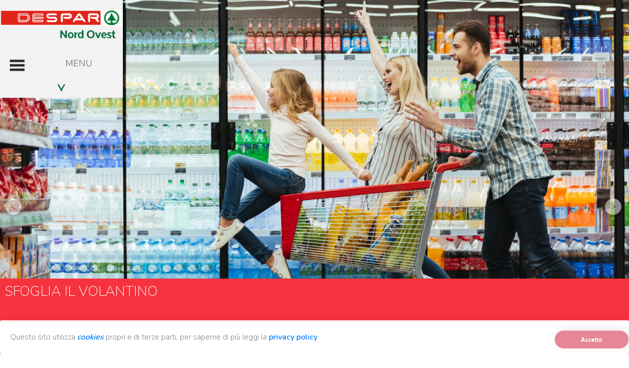

--- FILE ---
content_type: text/html; charset=UTF-8
request_url: http://desparsupermercati.it/
body_size: 8053
content:
<!DOCTYPE html>
<html lang="it">
    <head>
        <meta charset="utf-8">
        <meta name="google-site-verification" content="yDqfk-uJDgnQftSUxtI8v_n7IibiXU5ZYQY5yQT2iOk" />
        <meta name="viewport" content="width=device-width, initial-scale=1">
		<script type="text/javascript" src="http://desparsupermercati.it/js/jquery.js"></script>
		<!-- BOOTSTRAP -->
		<link rel="stylesheet" href="https://stackpath.bootstrapcdn.com/bootstrap/4.1.3/css/bootstrap.min.css" integrity="sha384-MCw98/SFnGE8fJT3GXwEOngsV7Zt27NXFoaoApmYm81iuXoPkFOJwJ8ERdknLPMO" crossorigin="anonymous">
		
		<script src="https://code.jquery.com/jquery-3.3.1.slim.min.js" integrity="sha384-q8i/X+965DzO0rT7abK41JStQIAqVgRVzpbzo5smXKp4YfRvH+8abtTE1Pi6jizo" crossorigin="anonymous"></script>
	    <script src="https://cdnjs.cloudflare.com/ajax/libs/popper.js/1.14.3/umd/popper.min.js" integrity="sha384-ZMP7rVo3mIykV+2+9J3UJ46jBk0WLaUAdn689aCwoqbBJiSnjAK/l8WvCWPIPm49" crossorigin="anonymous"></script>
        <script src="https://stackpath.bootstrapcdn.com/bootstrap/4.1.3/js/bootstrap.min.js" integrity="sha384-ChfqqxuZUCnJSK3+MXmPNIyE6ZbWh2IMqE241rYiqJxyMiZ6OW/JmZQ5stwEULTy" crossorigin="anonymous"></script>
		
        <!-- FAVICON -->
        
        <link rel="shortcut icon" href="images/favicon/favicon.ico" type="image/x-icon">
        <link rel="icon" href="images/favicon/favicon.ico" type="image/x-icon">
	 
		 <!--Date picker -->
         <link rel="stylesheet" type="text/css" href="css/bootstrap-datepicker.min.css" />
        <script src="http://desparsupermercati.it/js/bootstrap-datepicker.min.js" defer></script>
        <script src="http://desparsupermercati.it/js/bootstrap-datepicker.it.min.js" defer charset="UTF-8"></script>
        <script src="http://desparsupermercati.it/js/moment.min.js" defer></script>
        <script src="http://desparsupermercati.it/js/custom_scripts.js" defer></script>
        
        <!-- Global site tag (gtag.js) - Google Analytics -->
        <script async src="https://www.googletagmanager.com/gtag/js?id=UA-113071656-2"></script>
        <script>
        window.dataLayer = window.dataLayer || [];
        function gtag(){dataLayer.push(arguments);}
        gtag('js', new Date());
        gtag('config', 'UA-113071656-2');
        </script>
        
         <!-- Google Tag Manager -->
        <script>(function(w,d,s,l,i){w[l]=w[l]||[];w[l].push({'gtm.start':
        new Date().getTime(),event:'gtm.js'});var f=d.getElementsByTagName(s)[0],
        j=d.createElement(s),dl=l!='dataLayer'?'&l='+l:'';j.async=true;j.src=
        'https://www.googletagmanager.com/gtm.js?id='+i+dl;f.parentNode.insertBefore(j,f);
        })(window,document,'script','dataLayer','GTM-M2SNFVG');</script>
        <!-- End Google Tag Manager -->

        <!-- Google Api -->
        <script src="https://developers.google.com/maps/documentation/javascript/examples/markerclusterer/markerclusterer.js"></script>
        <!-- 3A Key places api -->
        <script src="https://maps.googleapis.com/maps/api/js?key=AIzaSyC7fHi4BG1dpqthdV_zC5-JBWJyPYXOKtM&libraries=places&callback=initialize" defer></script>
        <!-- <script src="https://maps.googleapis.com/maps/api/js?key=AIzaSyCBswosiKPEeabdABlIts9KI3XUUDkg6VY&libraries=places&callback=initialize"  defer></script> -->
		<!-- MENU -->
		
		<script type="text/javascript" src="http://desparsupermercati.it/js/menu.js"></script>
		<link rel="stylesheet" href="http://desparsupermercati.it/css/menu.css" />
		<!-- MENU -->

        <link rel="stylesheet" href="http://desparsupermercati.it/css/style.css" />
        <link rel="stylesheet" href="http://desparsupermercati.it/css/style1.scss" />
        
     
        <title>Despar Nord Ovest - Supermercati, Promozioni e Offerte sempre Aggiornate</title>
        
    <meta name="description" content="“Scopri i supermercati Despar e fai la spesa sotto casa nel punto vendita più vicino a te. Ogni settimana tante offerte e sconti nel classico negozio di vicinato, perché fare la spesa da Despar è un po’ come stare in famiglia." / >
        <!-- Fonts -->
        <link href="https://fonts.googleapis.com/css?family=Nunito:200,600" rel="stylesheet">
        <link href="https://fonts.googleapis.com/css?family=Montserrat:400,700&display=swap" rel="stylesheet">
        <link href="https://fonts.googleapis.com/css?family=Reem+Kufi&display=swap" rel="stylesheet">
        <!-- Styles -->
       
    </head>
    <body>
		        
        <div class="all-content-menu">
                <div id="sideNavigation" class="sidenav">
    <div class="topnav2">
     <div class="logo-container" onClick="window.open('/', '_self');">
        <img class="logo-menu" src="../images/menu/logo-menu.png"/>
    </div> 
        <div class="bottom-nav pointer-menu" onclick="closeNav()">
              <a class="svg-block blo" href="javascript:void(0)">
                <svg width="30" height="30" id="icoOpen">
                    <path d="M0,5 30,5" stroke="#fff" stroke-width="5"/>
                    <path d="M0,14 30,14" stroke="#fff" stroke-width="5"/>
                    <path d="M0,23 30,23" stroke="#fff" stroke-width="5"/>
                </svg>
              </a>
                <h3 class="men-text2 mobile-hide">MENU</h3>
                <img class="logo-mob mobile-show" onClick="window.open('/', '_self');" src="../images/menu/logo-menu.png"/>
             
        </div>
        <div class="freccia-men gr-fr  mobile-hide" onclick="closeNav()">
                 <img src="../images/menu/frecciamenu.svg">
            </div>
    </div>
  <a class="field blo " href="/negozi">I nostri negozi</a>
  <a  class="field blo  " href="/promozioni"  id="sub1" onclick="openSub('sub1')">Promozioni</a>
    <div class="cont-field-sub1 ">
        <a class="field-sub sub1  "  href="/negozi">Offerte</a>
        <a class="field-sub sub1  "  href="/iniziativeecollection">Iniziative e collection</a>
    </div>
    <a  class="field blo " href="/chisiamo"  id="sub2" onclick="openSub('sub2')">Chi siamo</a>
    <div class="cont-field-sub2 ">
        <a class="field-sub sub2  " href="/formatdespar">Format Despar</a>
        <a class="field-sub sub2  " href="/storia3a">Storia 3A</a>
        <a class="field-sub sub2  " href="/associati">Associati</a>
    </div>
    <a  class="field blo "  href="/prodottiamarchio">Prodotti a marchio</a>
     <a  class="field blo "  href="/cartafedelta">Carta fedeltà</a>
    <a  class="field blo  " href="/rubriche"  id="sub4" onclick="openSub('sub4')">Rubriche</a>
    <div class="cont-field-sub4 ">
          <a class="field-sub sub4  " href="/ricette">Ricette</a>
          <a class="field-sub sub4  " href="/sostenibilita">Sostenibilità</a>
          <a class="field-sub sub4  " href="/stagionali">Stagionali</a>
          <a class="field-sub sub4  " href="/saluteebenessere">Salute e benessere</a>
          <a class="field-sub sub4  " href="/divitamagazine">Di Vita magazine</a>
    </div>
    <a  class="field blo " href="/eventi">Eventi e territorio</a>
    <a  class="field blo " href="/rassegnastampa" id="sub5" onclick="openSub('sub5')">Rassegna stampa</a>
    <div class="cont-field-sub5 ">
         <a class="field-sub sub5  "  href="/progettienotizie">Progetti e notizie</a>
         <a class="field-sub sub5  "  href="/nuoveaperture">Nuove aperture</a>
    </div>
    <a class="field blo " href="/contatti" id="sub6" onclick="openSub('sub6')">Contatti</a>
    <div class="cont-field-sub6 ">
        <a class="field-sub sub6  "  href="/lavoraconnoi">Lavora con noi</a>
        <a class="field-sub sub6   " href="/segnalazioni">Segnalazioni</a>
        <a class="field-sub sub6  " href="/affiliazioni">Affiliazioni</a>
    </div>
</div> 
 
<nav class="topnav">
    <div class="logo-container" onClick="window.open('/', '_self');">
        <img class="logo-menu" src="../images/menu/logo-menu.png"/>
    </div> 
    <div class="pointer-menu" onclick="openNav()">
  <a class="svg-block" href="#" onclick="openNav()">
    <svg width="30" height="30" id="icoOpen">
        <path d="M0,5 30,5" stroke="#2C2D2E" stroke-width="5"/>
        <path d="M0,14 30,14" stroke="#2C2D2E" stroke-width="5"/>
        <path d="M0,23 30,23" stroke="#2C2D2E" stroke-width="5"/>
    </svg>
  </a>
	    <h3 class="men-text mobile-hide">MENU</h3>
             <img class="logo-mob mobile-show"  onClick="window.open('/', '_self');"  src="../images/menu/logo-menu.png"/>
     
    </div>
       <div class="freccia-men  mobile-hide" onclick="openNav()">
             <img  src="../images/menu/frecciamenu-v.svg">
        </div>
</nav>        </div>
		
<div id="main" onclick="closeNav()">
    
    <div id="carouselHome" class="carousel slide" data-ride="carousel">
             <ol class="carousel-indicators">
                                 <li data-target="#carouselHome" data-slide-to="0" class=" active"></li>
                                <li data-target="#carouselHome" data-slide-to="1" class=" "></li>
                                <li data-target="#carouselHome" data-slide-to="2" class=" "></li>
                                <li data-target="#carouselHome" data-slide-to="3" class=" "></li>
                                <li data-target="#carouselHome" data-slide-to="4" class=" "></li>
                                <li data-target="#carouselHome" data-slide-to="5" class=" "></li>
                                <li data-target="#carouselHome" data-slide-to="6" class=" "></li>
                                <li data-target="#carouselHome" data-slide-to="7" class=" "></li>
                                <li data-target="#carouselHome" data-slide-to="8" class=" "></li>
                              </ol>
            <div class="carousel-inner">
                				    <div class="carousel-item active"> 
                        <img class="d-block w-100 slider-image" src="images/slider/promo banner.png" alt=" SFOGLIA IL VOLANTINO" />
                        <div class="text-group-slide  cursor-pointer "  onclick="window.open('https://www.desparsupermercati.it/negozi');" >
                            <h3 style="background-color: #f5333f" >
                                SFOGLIA IL VOLANTINO
                            </h3>
                            <p style="background-color: #f5333f">
                                Sfoglia il volantino ! Cerca il punto di vendita più vicino a te<br><br>
                                                                    <a href="#" style="background-color: #f5333f">
                                    Scopri di più
                                    </a>
                                                            </p>
                             
                        </div>
				        
				    </div>
                				    <div class="carousel-item "> 
                        <img class="d-block w-100 slider-image" src="images/slider/banner_page-0001.jpg" alt=" IL RISPARMIOOOOO TI STA SCRIVENDO" />
                        <div class="text-group-slide  cursor-pointer "  onclick="window.open('https://api.whatsapp.com/send/?phone=393404092923&amp;text=Voglio+accedere+al+servizio+Whatsapp&amp;type=pho');" >
                            <h3 style="background-color: #f5333f" >
                                IL RISPARMIOOOOO TI STA SCRIVENDO
                            </h3>
                            <p style="background-color: #f5333f">
                                Nei Supermercati Despar risparmiare non è mai stato così facile: attiva i tuoi buoni preferiti!<br><br>
                                                                    <a href="#" style="background-color: #f5333f">
                                    Scopri di più
                                    </a>
                                                            </p>
                             
                        </div>
				        
				    </div>
                				    <div class="carousel-item "> 
                        <img class="d-block w-100 slider-image" src="images/slider/banner.jpg" alt=" Insieme possiamo fare la differenza" />
                        <div class="text-group-slide  cursor-pointer "  onclick="window.open('https://insieme.desparsupermercati.it/');" >
                            <h3 style="background-color: #f5333f" >
                                Insieme possiamo fare la differenza
                            </h3>
                            <p style="background-color: #f5333f">
                                Acquistando i prodotti firmati Despar trasformi la tua spesa in un gesto concreto di cura e solidarietà, sostenendo la Fondazione Astigiana per la Salute del Territorio.<br><br>
                                                                    <a href="#" style="background-color: #f5333f">
                                    Scopri di più
                                    </a>
                                                            </p>
                             
                        </div>
				        
				    </div>
                				    <div class="carousel-item "> 
                        <img class="d-block w-100 slider-image" src="images/slider/LBA SITO.jpg" alt=" Le Buone Abitudini: l’educazione alla sana alimentazione" />
                        <div class="text-group-slide  cursor-pointer "  onclick="window.open('https://www.lebuoneabitudini.despar.it/');" >
                            <h3 style="background-color: #f5333f" >
                                Le Buone Abitudini: l’educazione alla sana alimentazione
                            </h3>
                            <p style="background-color: #f5333f">
                                Le Buone Abitudini è il progetto Despar dedicato all’educazione alla sana alimentazione e ai corretti stili di vita per la Scuola Primaria.
Insieme possiamo accompagnare i più giovani a conoscere e a scegliere consapevolmente il meglio per la loro salute<br><br>
                                                                    <a href="#" style="background-color: #f5333f">
                                    Scopri di più
                                    </a>
                                                            </p>
                             
                        </div>
				        
				    </div>
                				    <div class="carousel-item "> 
                        <img class="d-block w-100 slider-image" src="images/slider/banner Brandani.jpg" alt=" Brandani" />
                        <div class="text-group-slide " >
                            <h3 style="background-color: #71a850" >
                                Brandani
                            </h3>
                            <p style="background-color: #71a850">
                                Incanto a Tavola con la Splendida Collection Brandani<br><br>
                                                            </p>
                             
                        </div>
				        
				    </div>
                				    <div class="carousel-item "> 
                        <img class="d-block w-100 slider-image" src="images/slider/sito.jpg" alt=" I AM DESPAR CARD E TU?" />
                        <div class="text-group-slide  cursor-pointer "  onclick="window.open('/cartafedelta');" >
                            <h3 style="background-color: #f5333f" >
                                I AM DESPAR CARD E TU?
                            </h3>
                            <p style="background-color: #f5333f">
                                I AM DESPAR CARD, la carta che mette al centro te e la tua spesa: un modo semplice ed immediato di accumulare punti da trasformare in buoni spesa⁠!<br><br>
                                                                    <a href="#" style="background-color: #f5333f">
                                    Scopri di più
                                    </a>
                                                            </p>
                             
                        </div>
				        
				    </div>
                				    <div class="carousel-item "> 
                        <img class="d-block w-100 slider-image" src="images/slider/banner_1920x850 ecommere.png" alt=" SPESA ONLINE" />
                        <div class="text-group-slide  cursor-pointer "  onclick="window.open('https://www.sispesa.it');" >
                            <h3 style="background-color: #F5333F" >
                                SPESA ONLINE
                            </h3>
                            <p style="background-color: #F5333F">
                                La tua spesa con un semplice click. Vai sul sito www.sispesa.it , pochi passaggi per una spesa comoda, facile e veloce<br><br>
                                                                    <a href="#" style="background-color: #F5333F">
                                    Scopri di più
                                    </a>
                                                            </p>
                             
                        </div>
				        
				    </div>
                				    <div class="carousel-item "> 
                        <img class="d-block w-100 slider-image" src="images/slider/OS 26 - BANNER - ESSITY - 1920x850.gif" alt=" Tena" />
                        <div class="text-group-slide " >
                            <h3 style="background-color: #f5333f" >
                                Tena
                            </h3>
                            <p style="background-color: #f5333f">
                                Scopri<br><br>
                                                            </p>
                             
                        </div>
				        
				    </div>
                				    <div class="carousel-item "> 
                        <img class="d-block w-100 slider-image" src="images/slider/1920x850.jpg" alt=" Maionese" />
                        <div class="text-group-slide " >
                            <h3 style="background-color: #ffc629" >
                                Maionese
                            </h3>
                            <p style="background-color: #ffc629">
                                Scopri<br><br>
                                                            </p>
                             
                        </div>
				        
				    </div>
                            </div>
            <a class="carousel-control-prev" href="#carouselHome" role="button" data-slide="prev">
                        <span class="carousel-control-prev-icon" aria-hidden="true"></span>
                        <span class="sr-only">Previous</span>
                  </a>
                  <a class="carousel-control-next" href="#carouselHome" role="button" data-slide="next">
                        <span class="carousel-control-next-icon" aria-hidden="true"></span>
                        <span class="sr-only">Next</span>
                  </a>
        </div>
<style>
    .carousel-control-next, .carousel-control-prev{
        width: 8%;
    }
</style>    <div class="container-fluid no-padding">
        <div class="row">
            <div class="col-md-6">
                <table class="tab-lamp">
                    <tbody>
                        <tr>
                            <td class="align-middle box-occhiata">
                                <img src="../images/home/lampadina.png" alt="Dai un'occhiata">
                                <h1 class="hiddenh1">Despar: il tuo supermercato sotto casa</h1>
                                <h4 class="occhiata-h4">Dai un’occhiata!</h4>
                                <h2 class="occhiata-p">Iniziative dal mondo Despar, promozioni e collection pensate apposta per te!</h2>
                                 <a href="/iniziativeecollection" class="link-collect">Scoprile tutte!
                                </a>

                        </tr>
                    </tbody>
                </table>

            </div>
            <!-- SEZIONE DINAMICA  -->
            <!--<div class="col-md-6">
                            </div>-->

             <div class="col-md-6">

                    <div class="row">
                        <div class="contaner-iniziativa-home">

                            <img src="../images/home/Iniziative_PrezzoInsuperabile2.jpg" alt="Scopri tutte le nostre offerte" />
                             <div class="collection-text-slide-home">
                                 <div class="slidebox">
                                <h4>
                                  scopri tutte le nostre offerte
                                 </h4>
                                     <a href="/negozi">Scopri di più</a>
                                     </div>
                            </div>
                        </div>
                        <div class="contaner-iniziativa-home">

                            <img src="../images/home/Iniziative_Card.jpg" alt="È arrivata la nuova carta fedeltà"/>
                             <div class="collection-text-slide-home">
                                 <div class="slidebox">
                                <h4>
                                  E' arrivata la card<br> I am despar
                                 </h4>
                                     <a href="/cartafedelta">Scopri di più</a>
                                     </div>
                            </div>
                        </div>
                        <!--<div class="contaner-iniziativa-home">

                            <img src="../images/home/Home__immagine_iniziative_ILOVEPIZZA.jpg" />
                             <div class="collection-text-slide-home">
                                 <div class="slidebox">
                                <h4>
                                  I love pizza
                                 </h4>
                                     <a href="/iniziativeecollection/i-love-pizza">Scopri di più</a>
                                     </div>
                            </div>
                        </div>-->
                    </div>


            </div>
        </div>
        <div class="row">
            <div class="col-xl cover cover1 no-padding">
                <img src="../images/home/HOME_rubriche_Ricette.jpg" />
                <div class="content-cover">
                    <div class="content-cover2">
                            <h2>Ricette</h2>
                            <p>Le abbiamo cucinate, assaggiate e testate prima per te. Vuoi metterti alla prova? Scaldiamo i fornelli!</p>
                            <a href="/ricette"><img class="visible-img" src="../images/home/button-cover.png" alt="Ricette"></a>
                    </div>
                </div>
            </div>
            <div class="col-xl cover cover2 no-padding">
                 <img src="../images/home/HOME_rubriche_Sostenibilità.jpg" />
                <div class="content-cover">
                    <div class="content-cover2">
                            <h2>Sostenibilità</h2>
                            <p>Perché sono sufficienti piccoli gesti quotidiani per rendere il tuo mondo un posto migliore.
Ci dai una mano?</p>
                            <a href="/sostenibilita"><img class="visible-img" src="../images/home/button-cover.png" alt="Sostenibilità"></a>
                    </div>
                </div>
            </div>
            <div class="col-xl cover cover3 no-padding">
                 <img src="../images/home/HOME_rubriche_Stagionalità.jpg" />
                <div class="content-cover">
                    <div class="content-cover2">
                            <h2>Stagionali</h2>
                            <p>Non ci sono più le mezze stagioni…ma i prodotti sì! Cosa mettere nel carrello questo mese?
Ti aiutiamo noi!</p>
                            <a href="/stagionali"><img class="visible-img" src="../images/home/button-cover.png" alt="Stagionali"></a>
                    </div>
                </div>
            </div>
            <div class="col-xl cover cover4 no-padding">
                 <img src="../images/home/HOME_rubriche_Salute&Benessere.jpg" />
                <div class="content-cover">
                    <div class="content-cover2">
                            <h2>Salute &#38; benessere</h2>
                            <p>Preziosi consigli ed esempi di selfcare da dedicare a se stessi per vivere un perfetto momento di relax e benessere.</p>
                            <a href="/saluteebenessere"><img class="visible-img" src="../images/home/button-cover.png" alt="Salute e benessere"></a>
                    </div>
                </div>
            </div>
            <div class="col-xl cover cover5 no-padding">
                 <img src="../images/home/HOME_rubriche_Magazine.jpg" />
               <div class="content-cover">
                    <div class="content-cover2">
                            <h2>Di vita magazine</h2>
                            <p>Siamo sempre alla ricerca di buone idee e abbiamo deciso di racchiuderle tutte in un magazine fresco, creativo e utile!
Sfoglialo subito!</p>
                            <a href="/divitamagazine"><img class="visible-img" src="../images/home/button-cover.png" alt="Di vita magazine"></a>
                    </div>
                </div>
            </div>
        </div>
    </div>



        <div class="eventi-territorio container">
        <div class="top-eventi">
            <img src="images/home/calendario-icon.png" alt="Eventi e territorio">
            <h4>Eventi e territorio</h4>
        </div>
        <div class="bottom-eventi row">
            <div class="left-ev col-lg-6 col-xl-6 ">
                <div class="tot-ev">
                    <div class="ev-img-cont">
                        <img class="img-inv-home" src="../images/event/res/Eventi_sagre_CoverHome.jpg" alt="Sagre">
                    </div>
                    <div class="static-evt-box sagre">
                        <h4 class="title-ev-home">i piatti della tradizione</h4>
                        <p class="desc-ev-home">Quali sono i piatti tipici del tuo territorio? Scopri i cibi della tradizione, a spasso per le sagre enogastronomiche più vicine a te! Un momento...</p>
                        <p class="period-ev-home"> Periodo: Da Gennaio 2020</p>
                        <a class="btn-ev-home" href="eventi/i-piatti-della-tradizione">Scopri di più</a>
                    </div>
                </div>
            </div>
            <div class="right-ev col-lg-6 col-xl-6">
                <div class="tot-ev-small">
                    <div class="ev-img-cont2">

                        <img class="img-inv-home" src="../images/event/res/Eventi_culturli_CoverHome.jpg" alt="eventi culturali">

                    </div>
                    <div class="dinamic-evt-box-top cultura">
                        <h4 class="title-ev-home">gli eventi culturali vicini a te</h4>
                        <p class="desc-ev-home">Tutti gli eventi legati alla cultura ad un passo da te. Che si tratti di una mostra fotografica, di un’esposizione artistica, della presentazione di un...</p>
                        <p class="period-ev-home"> Periodo: Da Gennaio 2020</p>
                        <a class="btn-ev-home" href="eventi/gli-eventi-culturali-vicini-a-te">Scopri di più</a>
                    </div>
                </div>
                <div class="tot-ev-small tot-ev-small2" style="margin-top: 25px;">
                    <div class="ev-img-cont3">
                              <img class="img-inv-home" src="../images/event/res/Eventi_sportivi_CoverHome.jpg" alt="eventi sportivi">
                    </div>
                    <div class="dinamic-evt-box-top sport">
                        <h4 class="title-ev-home">gli eventi sportivi del tuo territorio</h4>
                        <p class="desc-ev-home">Lo sport è passione, disciplina, dedizione. Scopri tutte le gare vicino a te e sfida te stesso, riscoprendo le tue potenzialità! Non c’è modo migliore...</p>
                        <p class="period-ev-home"> Periodo: Da Gennaio 2020</p>
                        <a class="btn-ev-home" href="eventi/gli-eventi-sportivi-del-tuo-territorio">Scopri di più</a>
                    </div>
                </div>
            </div>
        </div>
    </div>

        <!--<div class="flex-center position-ref full-height">
                            <div class="top-right links">
                                            <a href="http://desparsupermercati.it/login">ACCEDI</a>

                                                    <a href="http://desparsupermercati.it/register">Register</a>
                                                            </div>
            

        </div>
-->
    <div class="container-fluid footer">
    <div class="row width-footer">
        <div class="col-xl col-md-4 col-footer">
            <ul>
                <li><a href="/negozi" class="first-bread">I nostri negozi</a></li>
                <li>Nei supermercati Despar tanti prodotti di prima necessità a prezzi ribassati! Scegli di fare la spesa risparmiando.</li>
            </ul>
        </div>
           <div class="col-xl col-md-4 col-footer">
               <ul>
                   <li><a href="/chisiamo" class="first-bread">Chi siamo</a></li>
                   <li><a href="/formatdespar" class="second-bread">Format Despar</a></li>
                   <li><a href="/associati" class="second-bread">Associati</a></li>
                   <li><a href="/affiliazioni" class="second-bread">Affiliati</a></li>

                </ul>
        </div>
         <div class="col-xl col-md-4 col-footer">
               <ul>
                   <li><a href="/promozioni" class="first-bread">Promozioni</a></li>
                   <li><a href="/negozi" class="second-bread">Offerte</a></li>
                   <li><a href="/iniziativeecollection" class="second-bread">Collection &#38; iniziative</a></li>
                </ul>
        </div>
         <div class="col-xl col-md-4 col-footer">
            <ul>
                <li><a href="#/prodottiamarchio" class="first-bread">Prodotti a marchio</a></li>
            </ul>
        </div>
        <div class="col-xl col-md-4 col-footer">
               <ul>
                   <li><a href="/cartafedelta" class="first-bread">Fidelity</a></li>
                </ul>
        </div>
          <div class="col-xl col-md-4 col-footer">
               <ul>
                   <li><a href="/rubriche" class="first-bread">Rubriche</a></li>
                   <li><a href="/ricette" class="second-bread">Ricette</a></li>
                   <li><a href="/sostenibilita" class="second-bread">Sostenibiltà</a></li>
                    <li><a href="/stagionali" class="second-bread">Stagionali</a></li>
                    <li><a href="/saluteebenessere" class="second-bread">Salute &#38; benessere</a></li>
                    <li><a href="/divitamagazine" class="second-bread">Di Vita Magazine</a></li>
                </ul>
        </div>
        <div class="col-xl col-md-4 col-footer">
               <ul>
                   <li><a href="/eventi" class="first-bread">Eventi e territorio</a></li>
                </ul>
        </div>
        <div class="col-xl col-md-4 col-footer">
               <ul>
                   <li><a href="/rassegnastampa" class="first-bread">Rassegna Stampa</a></li>
                   <li><a href="/progettienotizie" class="second-bread">Progetti &#38; Notizie</a></li>
                   <li><a href="/nuoveaperture" class="second-bread">Nuove aperture</a></li>
                </ul>
        </div>
        <div class="col-xl col-md-4 col-footer ">
               <ul>
                   <li><a href="/contatti" class="first-bread">Contatti</a></li>
                   <li><a href="/lavoraconnoi" class="second-bread">Lavora con noi</a></li>
                   <li><a href="/segnalazioni" class="second-bread">Segnalazioni</a></li>
                   <li><a href="/affiliazioni" class="second-bread">Affiliazioni</a></li>
                   <li><a href="/privacy/policy_sito_def.pdf" class="second-bread">Privacy Policy</a></li>
                   <li><a href="/privacy/Cookie_Policy_Centro_3A-2020_(002).pdf" class="second-bread">Cookie Policy</a></li>
                   <li><a href="/privacy/P3A_Whistleblkowing2.pdf" class="second-bread whistle"><span class="bold-link">PUNTO 3A SRL</span> <br> D.lgs. 10/3/23 n. 24 - WHISTLEBLOWING</a></li>
                </ul>
        </div>
    </div>
    <div class="container-fluid footer-bottom">
    <div class="row">
        <div class="col-xl-3 logo-footer-c">
             <img class="logo-menu-f" src="../images/menu/logo-menu.png"/>
        </div>
        <div class="col-xl-6">

           <p class="footer-txt text-center">
Centro 3 A SPA: strada San Bartolomeo 276/a | Frazione Quarto Inferiore | 14030 Asti | P.IVA 01206220053 I Capitale Sociale   6.000.000 I REA AT-96957</p>
        </div>
        <div class="col-xl-3 text-right">
            <a href="https://www.facebook.com/desparnordovest3a/"><img src="../images/home/facebook-logo.png"></a>
            <a href="https://www.instagram.com/desparnordovest/"><img src="../images/home/instagram-logo.png"></a>
               <!-- <a href=""><img src="../images/home/linkedin-logo.png"></a>-->
        </div>
    </div>
        <div class="row credits-row">
            <p class="credits">Sito realizzato da <a href="https://www.cean.it" target="_blank">CEAN S.p.a.</a></p>
        </div>
</div>
</div>
		
        
		
    <div class="js-cookie-consent cookie-consent  alert  alert-dismissible cookies sticky" role="alert">

<span class="cookie-consent__message">
    <!--Questo sito utilizza <strong><i><b>cookies</b></i></strong> propri e di terze parti, per saperne di più leggi la <a href="/privacy"><strong><b>privacy policy</b></strong></a>.-->
    Questo sito utilizza <a href="/privacy/Cookie_Policy_Centro_3A-2020_(002).pdf"><strong><i><b>cookies</b></i></strong></a> propri e di terze parti, per saperne di più leggi la <a href="/privacy/policy_sito_def.pdf"><strong><b>privacy policy</b></strong></a>.
</span>

<button class="js-cookie-consent-agree cookie-consent__agree close" data-dismiss="alert" aria-label="Close">
    <!--Accetto-->
    Accetto
</button>

</div>
<style>
.sticky{
    position: -webkit-sticky; /* Safari */
    position: sticky;
    bottom: 0;
}
.cookie-consent{
    position: fixed;
    bottom: 0;
    width: 100%;
    background-color: #ffffff!important;
    padding-bottom: 21px;
    padding-top: 21px;
    margin: 0;
}
.close{
    background-color: #CE0E2D!important;
    color: #ffffff !important;
    font-size:12px;
    border-radius: 30px;
    margin: 20px auto;
    width: 150px;

    -webkit-box-shadow: 2px -2px 16px -2px rgba(0,0,0,0.32);
    -moz-box-shadow: 2px -2px 16px -2px rgba(0,0,0,0.32);
    box-shadow: 2px -2px 16px -2px rgba(0,0,0,0.32);
}


</style>

    <script>

        window.laravelCookieConsent = (function () {

            const COOKIE_VALUE = 1;
            const COOKIE_DOMAIN = 'desparsupermercati.it';

            function consentWithCookies() {
                setCookie('laravel_cookie_consent', COOKIE_VALUE, 7300);
                hideCookieDialog();
            }

            function cookieExists(name) {
                return (document.cookie.split('; ').indexOf(name + '=' + COOKIE_VALUE) !== -1);
            }

            function hideCookieDialog() {
                const dialogs = document.getElementsByClassName('js-cookie-consent');

                for (let i = 0; i < dialogs.length; ++i) {
                    dialogs[i].style.display = 'none';
                }
            }

            function setCookie(name, value, expirationInDays) {
                const date = new Date();
                date.setTime(date.getTime() + (expirationInDays * 24 * 60 * 60 * 1000));
                document.cookie = name + '=' + value
                    + ';expires=' + date.toUTCString()
                    + ';domain=' + COOKIE_DOMAIN
                    + ';path=/';
            }

            if (cookieExists('laravel_cookie_consent')) {
                hideCookieDialog();
            }

            const buttons = document.getElementsByClassName('js-cookie-consent-agree');

            for (let i = 0; i < buttons.length; ++i) {
                buttons[i].addEventListener('click', consentWithCookies);
            }

            return {
                consentWithCookies: consentWithCookies,
                hideCookieDialog: hideCookieDialog
            };
        })();
    </script>


    <div class="js-cookie-consent cookie-consent  alert  alert-dismissible cookies sticky" role="alert">

<span class="cookie-consent__message">
    <!--Questo sito utilizza <strong><i><b>cookies</b></i></strong> propri e di terze parti, per saperne di più leggi la <a href="/privacy"><strong><b>privacy policy</b></strong></a>.-->
    Questo sito utilizza <a href="/privacy/Cookie_Policy_Centro_3A-2020_(002).pdf"><strong><i><b>cookies</b></i></strong></a> propri e di terze parti, per saperne di più leggi la <a href="/privacy/policy_sito_def.pdf"><strong><b>privacy policy</b></strong></a>.
</span>

<button class="js-cookie-consent-agree cookie-consent__agree close" data-dismiss="alert" aria-label="Close">
    <!--Accetto-->
    Accetto
</button>

</div>
<style>
.sticky{
    position: -webkit-sticky; /* Safari */
    position: sticky;
    bottom: 0;
}
.cookie-consent{
    position: fixed;
    bottom: 0;
    width: 100%;
    background-color: #ffffff!important;
    padding-bottom: 21px;
    padding-top: 21px;
    margin: 0;
}
.close{
    background-color: #CE0E2D!important;
    color: #ffffff !important;
    font-size:12px;
    border-radius: 30px;
    margin: 20px auto;
    width: 150px;

    -webkit-box-shadow: 2px -2px 16px -2px rgba(0,0,0,0.32);
    -moz-box-shadow: 2px -2px 16px -2px rgba(0,0,0,0.32);
    box-shadow: 2px -2px 16px -2px rgba(0,0,0,0.32);
}


</style>

    <script>

        window.laravelCookieConsent = (function () {

            const COOKIE_VALUE = 1;
            const COOKIE_DOMAIN = 'desparsupermercati.it';

            function consentWithCookies() {
                setCookie('laravel_cookie_consent', COOKIE_VALUE, '7300');
                hideCookieDialog();
            }

            function cookieExists(name) {
                return (document.cookie.split('; ').indexOf(name + '=' + COOKIE_VALUE) !== -1);
            }

            function hideCookieDialog() {
                const dialogs = document.getElementsByClassName('js-cookie-consent');

                for (let i = 0; i < dialogs.length; ++i) {
                    dialogs[i].style.display = 'none';
                }
            }

            function setCookie(name, value, expirationInDays) {
                const date = new Date();
                date.setTime(date.getTime() + (expirationInDays * 24 * 60 * 60 * 1000));
                document.cookie = name + '=' + value
                    + ';expires=' + date.toUTCString()
                    + ';domain=' + COOKIE_DOMAIN
                    + ';path=/';
            }

            if (cookieExists('laravel_cookie_consent')) {
                hideCookieDialog();
            }

            const buttons = document.getElementsByClassName('js-cookie-consent-agree');

            for (let i = 0; i < buttons.length; ++i) {
                buttons[i].addEventListener('click', consentWithCookies);
            }

            return {
                consentWithCookies: consentWithCookies,
                hideCookieDialog: hideCookieDialog
            };
        })();
    </script>



</body>
</html>


--- FILE ---
content_type: text/css
request_url: http://desparsupermercati.it/css/menu.css
body_size: 2167
content:
/* The side navigation menu */
body{
       overflow-x: hidden !important;
}
.sidenav {
   height: 100vh;
    width: 0; /* 0 width - change this with JavaScript */
    position: absolute; /* Stay in place */
    z-index: 1; /* Stay on top */
    top: 0;
    left: 0;
    background-color: #F2F2F2; /* Black*/
    overflow-x: hidden; /* Disable horizontal scroll */    
    transition: 0.5s; /* 0.5 second transition effect to slide in the sidenav */
     font-family: 'Montserrat';
    text-transform: uppercase;
    -webkit-box-shadow: 5px 0px 5px -2px rgba(0,0,0,0.15);
    -moz-box-shadow: 5px 0px 5px -2px rgba(0,0,0,0.15);
    box-shadow: 5px 0px 5px -2px rgba(0,0,0,0.15);
}

.pointer-menu{
    cursor: pointer;
    height: 60px;
}
.gr-fr{
    
    background-color: #006937;
}
 
/* The navigation menu links */
.sidenav a{
    padding: 8px 8px 8px 8px;
    text-decoration: none;
    font-size: 16px;
    color: #2C2D2E;
    transition: 0.3s;
    
}
.sidenav a.blo{
    display: block;
}

.sidenav .field{
    border-bottom: 1px solid #707070;
    text-align: center;
    padding-top: 18px;
    padding-bottom: 18px;
    padding-left: 0;

}
 
/* When you mouse over the navigation links, change their color */
.sidenav .field:hover, .offcanvas a:focus{
    color: #fff;
    background-color: #006937;
}
.active-l
{
     color: #fff !important;
    background-color: #006937;
}
 
/* Position and style the close button (top right corner) */
.sidenav .closebtn {
    position: absolute;
    top: 0;
    right: 25px;
    font-size: 36px;
    margin-left: 50px;
}
 
/* Style page content - use this if you want to push the page content to the right when you open the side navigation */
#main {
    transition: margin-left .5s;
    overflow:hidden;
    width:100%;
}
body {
  overflow-x: hidden;
}
 
/* Add a black background color to the top navigation */
.topnav {
    background-color:#F2F2F2 ;
    overflow: hidden;
    width: 250px;
    opacity: 1;
      filter: alpha(opacity=30);
   transition:all .5s ease;
}

.topnav2 {
    background-color:#F2F2F2 ;
    overflow: hidden;
    width: 250px;
    
}
.topnav:hover{
   
    opacity: 1;
      filter: alpha(opacity=100);
   transition:all .5s ease;
}
 
/* Style the links inside the navigation bar */
.topnav a {
    float: left;
    display: block;
    color: #2C2D2E;
    text-align: center;
    padding: 14px 16px;
    text-decoration: none;
    font-size: 17px;
}

.topnav2 a{
    float: left;
    display: block;
    color: #2C2D2E;
    text-align: center;
    padding: 14px 16px;
    text-decoration: none;
    font-size: 17px;
    
}
 
/* Change the color of links on hover */
/*topnav a:hover {
    background-color: #ddd;
    color: black;
}*/
 
/* Add a color to the active/current link */
.topnav a.active {
    background-color: #4CAF50;
    color: white;
}
.men-text{
       float: left;
    display: block;
    color: #2C2D2E;
    text-align: center;
    padding: 14px 16px;
    text-decoration: none;
    font-size: 18px;
    width: 180px;
}
.men-text2{
          float: left;
    display: block;
    color: #fff;
    text-align: center;
    
    padding: 18px 16px;
    text-decoration: none;
    font-size: 18px;
    width: 180px;
}
.bottom-nav{
   background-color: #006937;
    height: 60px;
    overflow: hidden;
}

.logo-menu{
    width: 100%;
    padding-top: 20px;
    padding-bottom: 20px;
}

.svg-block{
       width: 70px; 
}

.field-sub{
    font-size: 14px !important;   
    border-bottom: 1px solid #B3B3B3;
    margin-left: 20px;
    margin-right: 20px; 
    padding-top: 10px !important;
    padding-bottom: 10px !important;
    text-align: center;   
}
.field-sub:last-child{
    border-bottom: none;
}
.sub1,
.sub2,
.sub3,
.sub4,
.sub5,
.sub6{
    display: none;
    transition: 0.6s;
}
.select-sub{
    color: #006937 !important;
    text-decoration: underline !important;
}
.shadoww{
-webkit-box-shadow: inset 0px -6px 5px -2px rgba(0,0,0,0.12);
-moz-box-shadow: inset 0px -6px 5px -2px rgba(0,0,0,0.12);
box-shadow: inset 0px -6px 5px -2px rgba(0,0,0,0.12);

    border-bottom: 1px solid #707070;
     
}
.shadoww2{
    -webkit-box-shadow: 0px 6px 5px -2px rgba(0,0,0,0.12);
-moz-box-shadow: 0px 6px 5px -2px rgba(0,0,0,0.12);
box-shadow: 0px 6px 5px -2px rgba(0,0,0,0.12);
}

.visible-link{
    display: block;
}

   .mobile-show{
        display: none;
    }
    .mobile-hide{
   
    display: flow-root;

    }

.freccia-men{
    text-align: center;
    width: 100%;
    position: relative;
    padding-bottom: 10px;
    cursor: pointer;
}

  @media only screen 
and (min-device-width : 768px) 
and (max-device-width : 1024px) 
and (orientation : landscape) {


    .topnav {

    width: 100%;

}
    .all-content-menu{
        position: fixed;
       width: 100%;
        overflow-y: scroll;
        
        /*DA CAPIRE QUESTO CREA PROBLEMI*/
        height: auto;
        transition:all .5s ease;
        
    }
    
    .full-heigth-men{
        
        height: 100%;
    }
    
    nav.topnav {
    top: 0;
    position: fixed;

}   
    .topnav2 {
    background-color: #F2F2F2;
    overflow: hidden;
    width: 100%;
}
    .bottom-nav {
        background-color: #F2F2F2;
    }
    path {
    stroke: #2C2D2E;
}
    .men-text2 {
    float: left;
    display: block;
        color: #2C2D2E;
        display: none;
    }
   .logo-container{
        width: 200px;
       float: right;
       padding-right: 30px;
    }
    .freccia-men{
         display: none;
    }
    .topnav a {
    padding: 24px 16px;
    }
    .men-text{
        display: none;
        padding: 24px 16px;
    }
}

    @media only screen 
and (min-device-width : 768px) 
and (max-device-width : 1024px) 
and (orientation : portrait) {


    .topnav {

    width: 100%;

}
  .all-content-menu{
        position: fixed;
       width: 100%;
        overflow-y: scroll;
        
        /*DA CAPIRE QUESTO CREA PROBLEMI*/
        height: auto;
        transition:all .5s ease;
        
    }
    
    .full-heigth-men{
        
        height: 100%;
    }
    
    nav.topnav {
    top: 0;
        left: 0;
    position: fixed;

}   
    .topnav2 {
    background-color: #F2F2F2;
    overflow: hidden;
    width: 100%;
}
    .bottom-nav {
        background-color: #F2F2F2;
    }
    path {
    stroke: #2C2D2E;
}
    .men-text2 {
    float: left;
    display: block;
        color: #2C2D2E;
        display: none;
    }
   .logo-container{
        width: 200px;
       float: right;
       padding-right: 30px;
    }
    .freccia-men{
         display: none;
    }
    .topnav a {
    padding: 24px 16px;
    }
    .men-text{
        display: none;
        padding: 24px 16px;
    }
}
/* On smaller screens, where height is less than 450px, change the style of the sidenav (less padding and a smaller font size) */
@media screen and (max-height: 450px) {
    .sidenav {padding-top: 15px;}
    .sidenav a {font-size: 18px;}
}
 
a svg{
  transition:all .5s ease;
 
  &:hover{
    #transform:rotate(180deg);
  }
}
 
#ico{
  display: none;
}
.all-content-menu{
      position: absolute;
    z-index: 100;
}

 
.menu{
  background: #000;
  display: none;
  padding: 5px;
  width: 320px;
   
  @include border-radius(5px);
 
  #transition: all 0.5s ease;
 
  a{
    display: block;
    color: #fff;
    text-align: center;
    padding: 10px 2px;
    margin: 3px 0;
    text-decoration: none;
    background: #444;
 
    &:nth-child(1){
      margin-top: 0;
      @include border-radius(3px 3px 0 0 );
    }
    &:nth-child(5){
      margin-bottom: 0;
      @include border-radius(0 0 3px 3px);
    }
 
    &:hover{
      background: #555;
    }
  }
}



@media (min-width: 320px) and (max-width: 480px) and (orientation : portrait) {
        path {
            stroke: #2C2D2E;
        }
    .all-content-menu{
        position: fixed;
       width: 100%;
        overflow-y: scroll;
        height: unset;
        /*DA CAPIRE QUESTO CREA PROBLEMI*/
    
        transition:all .5s ease;
        
    }
    
    .full-heigth-men{
        
        height: 100%;
    }
    
    

    nav.topnav {
    top: 0;
        left: 0;
    position: fixed;

}
    .topnav,
    .topnav:focus,
     .topnav:active{
        width: 100%;
        opacity: 1;
      filter: alpha(opacity=100);

    }
    .topnav2{
        width: 100%;
    
    }
    .topnav:hover{
        opacity: 1;
    }
    .men-text{
        
    }
    .logo-container{
      display: none;
    }
    .mobile-show{
        display: block;
    }
    .mobile-hide{
        display: none;
    }
    img.logo-mob.mobile-show {

    width: 200px;
    float: right;
    padding-right: 30px;
        padding-top: 10px;
}

    .bottom-nav{
      background-color: #F2F2F2;
    }
    #main{
      
    }
    .sidenav{
        z-index: 10;
        top: 0;
        bottom:0;
        overflow-y:scroll !important;
        overflow-x:hidden !important;
    }
    .pointer-menu{
        width: 100%;
        height: auto;
       
    }

}


--- FILE ---
content_type: text/css
request_url: http://desparsupermercati.it/css/style.css
body_size: 8567
content:
 html, body {
                background-color: #fff;
                color: #636b6f;
                font-family: 'Nunito', sans-serif;
                font-weight: 200;
                height: 100vh;
                margin: 0;
            }

            .full-height {
                height: 100vh;
            }

            .flex-center {
                align-items: center;
                display: flex;
                justify-content: center;
            }

            .position-ref {
                position: relative;
            }

            .top-right {
                position: absolute;
                right: 10px;
                top: 18px;
            }

            .content {
                text-align: center;
            }

            .title {
                font-size: 84px;
            }

            .links > a {
                color: #636b6f;
                padding: 0 25px;
                font-size: 13px;
                font-weight: 600;
                letter-spacing: .1rem;
                text-decoration: none;
                text-transform: uppercase;
            }

            .m-b-md {
                margin-bottom: 30px;
            }



html,
body {
  height: 100%;
  width: 100%;
  overflow: auto;
}
.hiddenh1{
    display: none;
}
.link-red{
    color: #CE0E2D;
    text-decoration: underline;
}
.cont-linka{
    width: 100%;
    text-align: center;
    padding-top: 30px;
   
}
.img-anch{
    padding-bottom: 10px;   
}
a.anchor-c{
       text-decoration: underline;
    font-family: 'Montserrat';
    letter-spacing: 0;
    color: #CE0E2D;
 font-weight: 700;

    
}
.cursor-pointer{ cursor: pointer;}
.text-group-slide{
    position: absolute;
}
 .mobile-show{
        display: none;
    }
.text-group-slide h3{
    width: 460px;
    min-height: 105px;
    font-size: 34px;
    opacity: 1;
   border-bottom-right-radius: 200px;
    text-transform: uppercase;
    text-align: left;
    font-family: "Reem Kuf"i;
    letter-spacing: 0;
    color: #FFFFFF;
    text-transform: uppercase;
    padding: 10px;
}
.text-group-slide{
    top: 28%;
    left: 120px;
    width: 506px;
    height: 101px;
}
.scaricavolantino{
    padding-bottom: 30px;
}
.button-gocard { 
    background-color: #CE0E2D;
    color: #fff;
    padding: 10px 30px;
    border-radius: 30px;
   width: 220px;
    margin: 20px auto;
    -webkit-box-shadow: 2px -2px 16px -2px rgba(0,0,0,0.32);
    -moz-box-shadow: 2px -2px 16px -2px rgba(0,0,0,0.32);
    box-shadow: 2px -2px 16px -2px rgba(0,0,0,0.32);
    text-align: center;
}
.button-gocard a{ 
    text-decoration: none;
    color: #FFFFFF;
      font-family: 'Montserrat';
    font-weight: 700;
}
.cont-button-card{
    margin-top: 20px;
}
.vol-block{
    border-radius: 15px 15px 0 0 !important;
}
.text-group-slide p{
    width: 431px;
    text-align: left;
    font:  "Reem Kufi";
    letter-spacing: 0;
    color: #FFFFFF;
    opacity: 1;
    font-size: 24px;
    padding: 10px;
}
.text-group-slide p a{
    width: 431px;
    text-align: left;
    font:  "Reem Kufi";
    letter-spacing: 0;
    color: #FFFFFF;
    opacity: 1;
    font-size: 24px;
    text-decoration: underline;
}
.carousel-indicators li {
  width: 20px;
  height: 20px;
  border: 2px solid #fff;
  border-radius: 100%;
}

.cover img{
    width: 100%;
    visibility: hidden;
}
.cover{
    position: relative;
}
.no-padding{
    padding-left: 0px;
    padding-right: 0px;
}
.cover1{
    background-image: url("../images/home/HOME_rubriche_Ricette.jpg");
    transition: all .6s;
     background-repeat: no-repeat;
    background-position: center;
    background-size: 100%;
}
.cover2{
    background-image: url("../images/home/HOME_rubriche_Sostenibilità.jpg");
    transition: all .6s;
     background-repeat: no-repeat;
    background-position: center;
    background-size: 100%;
}
.cover3{
    background-image: url("../images/home/HOME_rubriche_Stagionalità.jpg");
   transition: all .6s;
     background-repeat: no-repeat;
    background-position: center;
    background-size: 100%;
}
.cover4{
    background-image: url("../images/home/HOME_rubriche_Salute&Benessere.jpg");
    transition: all .6s;
     background-repeat: no-repeat;
    background-position: center;
    background-size: 100%;
}
.cover5{
    background-image: url("../images/home/HOME_rubriche_Magazine.jpg");
       transition: all .6s;
     background-repeat: no-repeat;
    background-position: center;
    background-size: 100%;
}
.cover1:hover,
.cover2:hover,
.cover3:hover,
.cover4:hover,
.cover5:hover{
      transition: all 1s;
    background-size: 110%;
}
.content-cover{
    position: absolute;
    height: 100%;
    width: 100%;
    top: 0;
}
.content-cover2{
    position: relative;
    top: 50%;
    transform: translateY(-50%);
    text-align: center;
}
.content-cover2{
    color: #fff;
    padding-left: 15px;
    padding-right: 15px;
}
.content-cover2 h2{
    padding-bottom: 100px;
    font-family: 'Montserrat';
    text-transform: uppercase;
}

.content-cover2 p{
    
    padding-bottom: 50px;
    font-family: 'Montserrat';
   font-size: 18px;
}
img.visible-img{
    visibility: visible;
    width: 100px;
 
}

.contaner-iniziativa-home img{
    width: 100%;
}
.contaner-iniziativa-home{
    position: relative;
    width: 100%;
}
.collection-text-slide-home{
 position: absolute;
  bottom: 0;
  left: 0;
  right: 0;
  background-color: rgba(206,14,45,0.5);
  overflow: hidden;
  width: 0;
  height: 100%;
  transition: .5s ease;
text-align: center;
}
.slidebox h4{
    color: #fff;
    font-family: 'Montserrat';
    font-size: 30px;
    text-transform: uppercase;
}
.slidebox a{
    color: #fff;
    font-family: 'Montserrat';
    font-size: 24px;
    margin-top: 50px;
    
}
.contaner-iniziativa-home:hover .collection-text-slide-home {
  width: 100%;
}
.slidebox{
    color: white;
  font-size: 20px;
  position: absolute;
  top: 50%;
  left: 50%;
  -webkit-transform: translate(-50%, -50%);
  -ms-transform: translate(-50%, -50%);
  transform: translate(-50%, -50%);
  white-space: nowrap;
}

.tab-lamp{
    height: 100%;
    width: 100%;
}
.box-occhiata{
    text-align: center;
}
.box-occhiata img{
   margin-bottom: 30px;
}
.box-occhiata h4{
    text-align: center;
font-family:  'Montserrat';
    font-size: 40px;
text-transform: uppercase;
color: #CE0E2D;

}
.occhiata p{
    
}
.link-collect{
     position: absolute;
    bottom: 40px;
    width: 100%;
    left: 0;
  
    font-size: 20px;
  
}
a.link-collect{
    text-decoration: underline !important;
      color: #CE0E2D !important;
}

.top-eventi{
    text-align: center;
    padding-top: 70px;
    padding-bottom: 70px;
}
.top-eventi h4{
    margin-top: 40px;
        text-align: center;
font-family:  'Montserrat';
    font-size: 40px;
text-transform: uppercase;
color: #CE0E2D;
}

.top-eventi img{
   
}
.tot-ev{
    background-image: url('../images/event/res/Eventi_sagre_CoverHome.jpg');
    background-position: center center;
    background-size: cover;
    border-radius: 30px;
    position: relative;
}
.tot-ev-small{
    position: relative;
        background-image: url('../images/event/res/Eventi_culturli_CoverHome.jpg');
    background-position: center center;
    background-size: cover;
    border-radius: 30px;
    position: relative;
}
.tot-ev-small2{
   
        background-image: url('../images/event/res/Eventi_sportivi_CoverHome.jpg');
 
}
.img-inv-home{
    visibility: hidden;
}

.ev-img-cont {
     overflow: hidden;
    height: 575px;
       border-radius: 30px !important;
     /* background-image: url(../images/event/res/Eventi_sagre_CoverHome.jpg);*/
  background-position: center;
}

.static-evt-box{
    border-radius: 0 0 30px 30px;
    padding: 15px 20px;
    height: 75px;
    position: absolute;
    bottom: 0;
    transition:  ease 0.6s;
     width: 100%;
}
.tot-ev:hover .static-evt-box{
    height: 275px;
}

.ev-img-cont img{
    border-radius: 30px 30px 0 0;
   
    zoom: 110%;
}

.ev-img-cont2{
    border-radius: 30px;
       height: 250px;
    background-size: cover;
    background-position: bottom;
    background-image: url("../images/event/res/Eventi_culturli_CoverHome.jpg");
    zoom: 110%;
    
}

.ev-img-cont3{
    border-radius: 30px;
       height: 250px;
    background-position: bottom;
      background-size: cover;
    background-image: url("../images/event/res/Eventi_sportivi_CoverHome.jpg");
    zoom: 110%;
}
.bottom-eventi{
    padding-left: 80px;
    padding-right: 80px;
    margin-bottom: 70px;
}
.ev-img-cont{
     border-radius: 30px 30px 0 0;
    position: relative;
}


.dinamic-evt-box-top{
    border-radius: 0 0 30px 30px;
    padding: 15px 20px;
    height: 75px;;
    position: absolute;
    bottom: 0;
    transition:  ease 0.6s;
    width: 100%;
}

.tot-ev-small:hover .dinamic-evt-box-top{
 
      height: 250px;
}
.desc-ev-home{
    position: absolute;
    top: 70px;
}
.title-ev-home,
.desc-ev-home,
.period-ev-home,
.btn-ev-home{
    color: #fff;
    font-family:  'Montserrat';
}
.cont-immagine-ev img{
    width: 100%;
}
p.desc-ev-home{
    
}
.title-ev-home{
    font-size: 24px;
    text-transform: uppercase;
}
.period-ev-home{
    font-weight: 900;
    position: absolute;
    top: 170px;

}
.btn-ev-home{
        position: absolute;
    top: 200px;
    border: 1px solid #fff;
    padding: 5px 10px;
    border-radius: 10px;
}
.tot-ev-small{
    position: relative;
}
/*FOOTER*/
.footer{
     border-top: 1px solid #707070;
    padding-top: 60px;
}

.col-footer ul li{
    text-decoration: none;
    list-style: none;
    
}
.col-footer ul li a{
    text-decoration: none;
    color: #2E2D2C;
   
}
.col-footer ul li a:hover{
    text-decoration: underline;

   
}
a.first-bread{
    font-family: 'Montserrat';
    font-weight: 600;
    text-transform: uppercase;
font-size: 12px;
}
.col-footer ul li:first-child{
   height: 40px;
     font-size: 12px;
} 

.footer-bottom{
    width: 92%;
    margin-top: 40px;
    padding-top: 40px;
    padding-left: 60px !important;
    padding-right: 60px !important;
   border-top: 1px solid #707070;
    padding-bottom: 30px;
}
img.logo-menu-f{
    max-width: 150px;
}
.footer-txt{
     font-family: 'Montserrat';
        font-size: 13px;
}

.credits{
margin: 0 auto;
}
.credits a{
   font-family: 'Montserrat';
    font-weight: 700;
    text-decoration: none;
    color: #2E2D2C;
}

/*RICETTE*/



    .select {
    position: relative;
    display: inline-block;
    margin-bottom: 15px;
    width: 100%;
}    
.select select {
        font-family: 'Arial';
        display: inline-block;
        width: 100%;
        cursor: pointer;
        padding: 12px 15px;
        outline: 0;
        border: 1px solid #ce0e2d;
        border-radius: 25px;
        background: #ffffff;
        color: #ce0e2d;
        appearance: none;
        -webkit-appearance: none;
        -moz-appearance: none;
    }
        .select select::-ms-expand {
            display: none;
        }
        .select select:hover,
        .select select:focus {
            color: #ffffff;
            background: #ce0e2d;
        }
        .select select:disabled {
            opacity: 0.5;
            pointer-events: none;
        }
.select_arrow {
    position: absolute;
    top: 17px;
    right: 15px;
    width: 0px;
    height: 0px;
    border: solid #ce0e2d;
    border-width: 0 3px 3px 0;
    display: inline-block;
    padding: 3px;
    transform: rotate(45deg);
    -webkit-transform: rotate(45deg);
}
.select select:hover ~ .select_arrow,
.select select:focus ~ .select_arrow {
    border-color: #ffffff;
}
.select select:disabled ~ .select_arrow {
    border-top-color: #cccccc;
}

.header-ricette{
    text-align: center;
}
.h2-title{
    margin-top: 25px;
    text-align: center;
    font-family: 'Montserrat';
    font-size: 40px;
    text-transform: uppercase;
    color: #CE0E2D;
}
.p-title{
     margin-top: 40px;
    margin-left: 80px;
    margin-right: 80px;
    text-align: center;
    font-family: 'Montserrat';
    font-size: 24px;

    color: #2C2D2E;
}

.icon-title{
    margin-top: 40px;
}
.img-ricetta{
    position: relative;
}

.img-ricetta img{
    width: 100%;
}
img.playbtn-r{
   position: absolute;
    margin: auto;
    top: 0;
    left: 0;
    right: 0;
    bottom: 0;
   width: 80px;
  
}
.blocco-ricetta{
    border-radius: 15px;
   -webkit-box-shadow: 2px -2px 16px -2px rgba(0,0,0,0.32);
-moz-box-shadow: 2px -2px 16px -2px rgba(0,0,0,0.32);
box-shadow: 2px -2px 16px -2px rgba(0,0,0,0.32);
   
    text-align: center;
    margin: 60px 50px;;
}
.blocco-ricetta h5{
    color: #CE0E2D;
     font-family: 'Montserrat';
    text-transform:uppercase;
    margin-bottom: 50px;
    padding-top: 15px;
}
.ricetta-small-ico{
    width: 20px;
    margin-top: 30px;
    margin-bottom: 6px;
}
.p-info-ric{
    font-family: 'Montserrat';
    text-transform:uppercase;
    color: #CE0E2D;
    font-size: 12px;
}
.button-goricetta{
    background-color: #CE0E2D;
    color: #fff;
    padding:10px 30px;
    border-radius: 30px;
    width: 180px;
    margin: 20px auto;
   -webkit-box-shadow: 2px -2px 16px -2px rgba(0,0,0,0.32);
-moz-box-shadow: 2px -2px 16px -2px rgba(0,0,0,0.32);
box-shadow: 2px -2px 16px -2px rgba(0,0,0,0.32);
}
.cont-button{
    padding-bottom: 20px;
}
.button-goricetta a{
    color: #fff;
    text-decoration: underline;
}

.dropdown-ric{
    padding-left: 60px;
}

/*RICETTE DETAIL*/

.ricetta-detail-img{
    width: 100%;
}
h1.ricetta-titolo{
     color: #CE0E2D;
    text-transform: uppercase;
    font-family: 'Montserrat';
    font-size: 30px;
}
.greyblock{
    padding-left: 0;
    padding-right: 0;
    background-color: #F5FAF3;
    padding-top: 75px;
    padding-bottom: 75px;
}
.stats{
    text-align: center;

}
.statsbottom{
    text-align: center;
    border-bottom: 1px solid #838383;
}
.ingredienti p{
    margin-top: 40px;
    color: #CE0E2D;
    text-transform: uppercase;
    font-family: 'Montserrat';
}
.ingredienti ul li{
    font-family: 'Montserrat';
    color: #2C2D2E;
}
p.procedimento{
     margin-top: 40px;
    color: #CE0E2D;
    text-transform: uppercase;
    font-family: 'Montserrat';
}
p.procedimento-desc{
    color: #2C2D2E;
    font-family: 'Montserrat';
}

/*EVENTS*/

.top-ev-smu{
    border-radius: 15px 15px 0 0;
}
.sport{
    background-color: #8CC5E7;
   
}
.cultura{
    background-color: #F5333F;
    
}
.sagre{
    background-color: #FFC629;
     
}
h5.wh-h5{
    color: #fff;
    text-transform: none;
    padding-bottom: 10px;
}
.blocco-evento{
    border-radius: 15px;
   -webkit-box-shadow: 2px -2px 16px -2px rgba(0,0,0,0.32);
-moz-box-shadow: 2px -2px 16px -2px rgba(0,0,0,0.32);
box-shadow: 2px -2px 16px -2px rgba(0,0,0,0.32);
   position: relative;
    text-align: center;
    margin: 60px 50px;
    height: 450px;
}

.button-goevento{
    background-color: #CE0E2D;
    color: #fff;
    padding:10px 30px;
    border-radius: 30px;
    width: 180px;
    margin: 20px auto;
   
   -webkit-box-shadow: 2px -2px 16px -2px rgba(0,0,0,0.32);
-moz-box-shadow: 2px -2px 16px -2px rgba(0,0,0,0.32);
box-shadow: 2px -2px 16px -2px rgba(0,0,0,0.32);
    
}
.button-goevento a{
    color: #fff;
    text-decoration: underline;
    
}
.cont-button-ev{
    width: 100%;
    
     position: absolute;
     bottom: 15px;
}
.header-info-ev{
    position: relative;
    padding: 15px;
}
h4.title-ev{
    color: #CE0E2D;
     font-family: 'Montserrat';
    font-size: 20px;
    text-transform: uppercase;
    height: 60px;
}
p.desc-ev{
     color: #2C2D2E;
     font-family: 'Montserrat';
    font-size: 16px;  
    text-align: left;
}
.header-ev{
    background-image: url("../images/event/res/pattern-eventi.png");
    background-clip: red;
    height: 200px;
    border-radius: 0 0 40px 40px;
    position: relative;
    text-align: center;
}
h1.ev-h4{
    position: absolute;
    margin: 0 auto;
    bottom: 40px;
    color: #fff;
    font-family: 'Montserrat';
    font-size: 30px;
    text-transform: uppercase;
    width: 100%;
}
.bottom-radius{
     border-radius: 0 0 30px 30px;
}
.blocco-ev-tot{
    padding-top: 50px;
    padding-bottom: 50px;
}
p.description-ev{
    font-size: 18px;
    font-family: 'Montserrat';
    color: #2C2D2E;
}
.padme{
    padding-left:25%;
}
.titleheader{
    text-align: center;
    color: #CE0E2D;
    font-weight: 700;
    padding-bottom: 40px;
    padding-top: 40px;
}
.titlecnt{
    line-height: 40px;
    font-size: 20px;
    text-align: center;
    font-weight: 600;
}
.cqui{
    color: #CE0E2D;
    font-weight: 700;
}
.btncus{
    background-color: #CE0E2D;
    color: #fff;
    padding:10px 30px;
    border-radius: 30px;
    width: 180px;
    margin: 20px auto;
   -webkit-box-shadow: 2px -2px 16px -2px rgba(0,0,0,0.32);
    -moz-box-shadow: 2px -2px 16px -2px rgba(0,0,0,0.32);
    box-shadow: 2px -2px 16px -2px rgba(0,0,0,0.32);
}


/*RUBRICHE*/
.cont-box-rub{
    margin-top: 100px;
    margin-bottom: 100px;
}

.rubrica-box-home{
    margin: 30px auto;
    height: 350px;
    border-radius: 15px;
    -webkit-box-shadow: 2px -2px 16px -2px rgba(0,0,0,0.32);
    -moz-box-shadow: 2px -2px 16px -2px rgba(0,0,0,0.32);
    box-shadow: 2px -2px 16px -2px rgba(0,0,0,0.32);
    transition: 0.6s;
}
.rubrica-box-home:hover{
   transform: scale(1.05);
}

.bk-rubrica-1{
    background-image: url("../images/rubriche/res/RUBRICHE_ricette.jpg");
    background-position: center center;
    background-repeat: no-repeat;
    background-size: cover;
    border-radius: 0 15px 15px 0;
}
.bk-rubrica-2{
    background-image: url("../images/rubriche/res/RUBRICHE_sostenibilita.jpg");
    background-position: center center;
    background-repeat: no-repeat;
    background-size: cover;
    border-radius:  15px 0 0 15px;
}
.bk-rubrica-3{
    background-image: url("../images/rubriche/res/RUBRICHE_stagionali.jpg");
    background-position: center center;
    background-repeat: no-repeat;
    background-size: cover;
    border-radius: 0 15px 15px 0;
}
.bk-rubrica-4{
    background-image: url("../images/rubriche/res/RUBRICHE_salute&benessere_V02.jpg");
    background-position: center center;
    background-repeat: no-repeat;
    background-size: cover;
    border-radius:  15px 0 0 15px;
}
.bk-rubrica-5{
    background-image: url("../images/rubriche/res/RUBRICHE_magazine.jpg");
    background-position: center center;
    background-repeat: no-repeat;
    background-size: cover;
    border-radius: 0 15px 15px 0;
}
.bk-rassegna-1{
    background-image: url("../images/rassegnastampa/Cover_progetti&notizie.jpg");
    background-position: center center;
    background-repeat: no-repeat;
    background-size: cover;
    border-radius:  0 15px 15px 0;
}
.bk-rassegna-2{
    background-image: url("../images/rassegnastampa/Cover_nuoveaperture.png");
    background-position: center center;
    background-repeat: no-repeat;
    background-size: cover;
    border-radius:  15px 0 0 15px;
}
.box-txt-rub{
    text-align: center;
}

h4.h4-rub{
    color: #CE0E2D;
    text-transform: uppercase;
    font-size: 30px;
     font-family: 'Montserrat';
    margin-top: 100px;
}
.cont-button-rub{
    
}
.button-gorubrica{
    background-color: #CE0E2D;
    color: #fff;
    padding:10px 30px;
    border-radius: 30px;
    width: 180px;
    margin: 80px auto 0;
   
   -webkit-box-shadow: 2px -2px 16px -2px rgba(0,0,0,0.32);
-moz-box-shadow: 2px -2px 16px -2px rgba(0,0,0,0.32);
box-shadow: 2px -2px 16px -2px rgba(0,0,0,0.32);
}
.button-gorubrica a{
    color: #fff;
    text-decoration: underline;
}

/*HEADINGS*/

.cont-box-rub-ver{
     margin-top: 100px;
    margin-bottom: 100px;
   
}

.box-heading{
    border-radius: 15px;
    -webkit-box-shadow: 2px -2px 16px -2px rgba(0,0,0,0.32);
    -moz-box-shadow: 2px -2px 16px -2px rgba(0,0,0,0.32);
    box-shadow: 2px -2px 16px -2px rgba(0,0,0,0.32);
    height: 600px;
     transition: 0.6s;
    margin-bottom: 30px;
}
 .box-heading:hover{
   transform: scale(1.05);
}
.img-con-rub img{
     width: 100%;   
    border-radius: 15px 15px 0 0;

    
}

.content-ru-box{
    margin: 15px;
    position: relative;
}
.content-ru-box-padding{
   
}
.content-ru-box h4{
    color: #CE0E2D;
    text-transform: uppercase;
    font-size: 18px;
    font-family: 'Montserrat';
    position: absolute;
}
.content-ru-box p{
    position: absolute;
    top: 60px;
    font-size: 16px;
    font-family: 'Montserrat';
}

/*PRODOTTI A MARCHIO*/

.box-porodottimarchio{
    background-image: url("../images/event/res/pattern-eventi.png");
    background-clip: #fff;
    border-radius: 40px;
    position: relative;
    text-align: center;
    -webkit-box-shadow: 2px -2px 16px -2px rgba(0,0,0,0.32);
    -moz-box-shadow: 2px -2px 16px -2px rgba(0,0,0,0.32);
    box-shadow: 2px -2px 16px -2px rgba(0,0,0,0.32);
    margin-top: 30px;
}

.box-porodottimarchio img{
    width: 100%;
}

.container-imagefull img{
    width: 100%;
}
.shadow-container-imagefull{

}

.body-content-bl{
    -webkit-box-shadow: inset 0px 3px 12px 0px rgba(0,0,0,0.16);
-moz-box-shadow: inset 0px 3px 12px 0px rgba(0,0,0,0.16);
box-shadow: inset 0px 3px 12px 0px rgba(0,0,0,0.16);
    background-color: #F5F9F3;
    padding-top: 100px;
    padding-bottom: 100px;
}
.info-box-con-txt h4{
    margin-top: 75px;
     color: #CE0E2D;
    text-transform: uppercase;
    font-family: 'Montserrat';
    font-size: 36px;
}
.info-box-con-txt p{
    margin-top: 75px;
     color: #2C2D2E;
    font-family: 'Montserrat';
    font-size: 20px;
}
.carousel-prodotti {
    margin-top: 60px;
    margin-bottom: 60px;
    width: 100%;
    position: relative;
}
.carousel-control-prev-icon{
    background-image: url("../images/prodottimarchio/res/indietro.png") !important;
    width: 60px;
    height: 60px;
}
.carousel-control-next-icon
{
    background-image: url("../images/prodottimarchio/res/avanti.png") !important;
    width: 60px;
    height: 60px;
    
}


/*CUSTOM CAROUSEL*/

.MultiCarousel { float: left; overflow: hidden; padding: 15px; width: 100%; position:relative; }
    .MultiCarousel .MultiCarousel-inner { transition: 1s ease all; float: left; margin-left: 30px; margin-right: 30px;}
        .MultiCarousel .MultiCarousel-inner .item { float: left;}
        .MultiCarousel .MultiCarousel-inner .item > div { text-align: center; padding:10px; margin:10px; background:#fff; color:#666;}
    .MultiCarousel .leftLst, .MultiCarousel .rightLst { position:absolute; top:calc(50% - 20px); }
    .MultiCarousel .leftLst { left:10px; z-index: 10; cursor: pointer;}
    .MultiCarousel .rightLst { right:10px;  z-index: 10; cursor: pointer;}
    
        

img.img-prod-ls{
    width: 100%;
}

/*PDF READER*/




/*PROGETTI E NOTIZIE*/

.prnot-img img{
    width: 100%;
}

.prnot-text h4{
    margin-top: 30px;
    color: #CE0E2D;
    text-transform: uppercase;
    font-family: 'Montserrat';
    font-size: 26px;
}

.prnot-text p{
    margin-top: 30px;
    color: #2C2D2E;
    font-family: 'Montserrat';
    font-size: 16px;
}
.prnot-text a{
    margin-top: 30px;
    color: #CE0E2D;
    font-family: 'Montserrat';
    font-size: 16px;
    text-decoration: underline;
}
.cont-box-prnot-pari{
    padding-top: 50px;
    padding-bottom: 50px;
    background-color: #fff;
   
}
.cont-box-prnot-dispari{
      padding-top: 50px;
    padding-bottom: 50px;
    background-color: #F5F9F3;
}

/*Carta fedelta*/

.img-small-card img{
        width: 60px;
}
.txt-f-card p{
     max-width: 500px;   
    margin-left: 30px;
    margin-top: 10px;
    color: #2C2D2E;
    font-family: 'Montserrat';
    font-size: 16px;
}
.card-img-big img{
    width: 100%;
}
.box-f-carta{
    margin-top: 100px;
}

.box-f-carta h4{
    margin-top: 30px;
    color: #CE0E2D;
    text-transform: uppercase;
    font-family: 'Montserrat';
    font-size: 26px;
}
.cont-left-carta{
    margin-top: 50px;
}
.carta-info{
    margin-top: 30px;
}
.box-s-carta{
    text-align: center;
    padding-top: 20px;
}
.box-s-carta h5{
     color: #2C2D2E;
    font-family: 'Montserrat';
    font-size: 16px;
    margin-bottom: 80px;
    margin-top: 70px;
}
.box-s-desc{
     text-align: center;
    margin-top:40px;
    margin-bottom: 40px;
}
.box-s-desc img, 
.box-s-desc p{
     max-width: 300px;
    text-align: center;
    margin: 0 auto;
}

.box-s-desc p{
    color: #2C2D2E;
    font-family: 'Montserrat';
    font-size: 16px;
    margin-top: 30px;
}
span.bold{
    color: #2C2D2E;
    font-family: 'Montserrat';
    font-size: 16px;
    margin-top: 30px;
    font-weight: 700;
}
.box-es-punti-card{
    text-align: center;
    background-color: #F5F9F3;
    padding-top: 70px;
    padding-bottom: 70px;
}

.box-es-punti-card h5{
      margin-top: 30px;
    color: #CE0E2D;
    text-transform: uppercase;
    font-family: 'Montserrat';
    font-size: 26px;
     margin-bottom: 60px;
}
.box-punti-card{
    text-align: center;
}
.box-punti-card img{
     width: 300px;   
}
.box-punti-card p{
    margin: 60px auto;
     color: #2C2D2E;
    font-family: 'Montserrat';
    font-size: 16px;
     width: 300px;   
}

/*FORMAT DESPAR*/
.blocco-tot-format{
    padding-top: 100px;
}

.cont-text-format h4{
     margin-top: 30px;
    color: #CE0E2D;
    text-transform: uppercase;
    font-family: 'Montserrat';
    font-size: 26px;
     margin-bottom: 60px;
}

.cont-text-format p{
    margin: 60px auto;
     color: #2C2D2E;
    font-family: 'Montserrat';
    font-size: 16px;
}
.cont-img-format img{
    width: 100%;
   position: relative;
top: 50%;
transform: translateY(-50%);
}

/*STORIA 3A*/

img.anno-story {
    width: 100%;
}
.cover-storia img{
    width: 100%;
}

.head-storia p{
    text-align: center;
        margin: 60px auto;
     color: #2C2D2E;
    font-family: 'Montserrat';
    font-size: 16px;
}
.linea-storia{
    height: 100%;
}
img.linea-storia{
    height: 100%;
    position: absolute;
    margin: 0 auto;
        width: 100%;
}
.cont-linea-storia{
    position: relative;
    height: 100%;
}
.center-img-sto{
    position: relative;
}
img.img-storyline{
    width: 100%;
}
.blocco-y-anni h4{
    
    color: #CE0E2D;
    text-transform: uppercase;
    font-family: 'Montserrat';
    font-size: 26px;
    line-height: 35px;
}
.blocco-y-anni span{
    
    color: #CE0E2D;
    text-transform: uppercase;
    font-family: 'Montserrat';
    font-size: 60px;
}

.blocco-y-anni p{
     color: #2C2D2E;
    font-family: 'Montserrat';
    font-size: 16px;
    margin-top: 30px;
}

.block-storyline {
    height: 480px;
}
.story-3a{
    margin-bottom: 70px;
}

/*MAGAZINE*/

.box-magazine{
    margin-top: 80px;
    background-color: #27333D;
    padding-top: 60px;
    padding-bottom: 60px;
}

.list-magazine{
    text-align: center;
    padding-top: 50px;
    padding-bottom: 50px;
}
a.mag-title{
    color: #CE0E2D;
    font-size: 20px;
    text-decoration: underline;
    font-family:  'Montserrat';
    font-weight: 700;
}

/*INIZIATIVE E COLLECTION*/

.bk-promozioni-1{
    background-image: url("../images/collection/res/Cover_OFFERTE.jpg");
    background-position: center center;
    background-repeat: no-repeat;
    background-size: cover;
    border-radius:  0 15px 15px 0;
}
.bk-promozioni-2{
    background-image: url("../images/collection/res/Cover_INIZIATIVE&COLLECTION.jpg");
    background-position: center center;
    background-repeat: no-repeat;
    background-size: cover;
    border-radius:  15px 0 0 15px;
}

.coll-img img{
    width: 100%;
}
.padding-collection{
     padding-top: 80px;
     padding-bottom: 80px;
}
.bold-link{
    font-weight: 900 !important;
}
.whistle{
    font-size: 12px;
}

.cont-all-coll{
    height: 570px;
    margin-top: 30px;
    border-radius: 15px;
    -webkit-box-shadow: 2px -2px 16px -2px rgba(0,0,0,0.32);
    -moz-box-shadow: 2px -2px 16px -2px rgba(0,0,0,0.32);
    box-shadow: 2px -2px 16px -2px rgba(0,0,0,0.32);
    position: relative;
}
.h4-coll{
    padding: 5px;
    text-align: center;
}
.box-coll h4{
    margin-top: 5px;
    padding-bottom: 5px;
    color: #CE0E2D;
    text-transform: uppercase;
    font-family: 'Montserrat';
    font-size: 22px;
}
.coll-text{
    padding: 10px;
}
.coll-text p{
    color: #2C2D2E;
    font-family: 'Montserrat';
     font-size: 16px;
    padding-top: 5px;
}
.coll-a a{
   color: #CE0E2D;
    font-family: 'Montserrat';
    font-size: 18px;
    padding-top: 5px;
    text-decoration: underline;
  
}
.coll-a{
    position: absolute;
    bottom: 20px;
    width: 100%;
    text-align: center;
}
.collection-detail {
    text-align: center;
}
.collection-detail h1{
    color: #CE0E2D;
    text-transform: uppercase;
    font-family: 'Montserrat';
    font-size: 26px;
}
.collection-detail p{
    margin-top: 30px;
    color: #2C2D2E;
    font-family: 'Montserrat';
    font-size: 18px;
}
img.img-collection-detail{
    width: 100%;
}


/*NUOVE APERTURE*/

.naperture-cont{
    margin-top: 50px;
    margin-bottom: 100px;
}
.naperture-cont p{
    text-align: center;
    margin-bottom: 80px;
    color: #2C2D2E;
    font-family: 'Montserrat';
    font-size: 18px;
}

.blocco-napertura{
     border-radius: 10px;
   -webkit-box-shadow: 2px -2px 16px -2px rgba(0,0,0,0.32);
    -moz-box-shadow: 2px -2px 16px -2px rgba(0,0,0,0.32);
    box-shadow: 2px -2px 16px -2px rgba(0,0,0,0.32);
}

.container-naperture-home img{
    width: 100%;
       border-radius: 10px;
}
.container-naperture-home{
    position: relative;
}
.container-naperture-home:hover .naperture-text-slide-home {
  width: 100%;
}
.naperture-text-slide-home{
    
 position: absolute;
  bottom: 0;
  left: 0;
  right: 0;
  background: rgb(165,161,125);
background: linear-gradient(45deg, rgba(165,161,125,1) 0%, rgba(197,200,89,1) 100%);
  overflow: hidden;
  width: 0;
  height: 100%;
  transition: .5s ease;
    text-align: center;
    border-radius: 10px;
   
}
.slidebox-naperture{
    color: white;
  font-size: 20px;
  position: absolute;
  top: 50%;
  left: 50%;
  -webkit-transform: translate(-50%, -50%);
  -ms-transform: translate(-50%, -50%);
  transform: translate(-50%, -50%);
  white-space: nowrap;
}
.slidebox-naperture h4{
    color: #fff;
     font-family: 'Montserrat';
    font-weight: 700;
    font-size: 30px;
   
}
.sl-napertura img{
     width: 100%;
}
.napertura-header{
    background-color: #fff;
    border-radius: 0 0 40px 40px;
}
.naperture-h4{
    position: absolute;
    margin: 0 auto;
    bottom: 40px;
    color: #2C2D2E;
    font-family: 'Montserrat';
    font-size: 30px;
    text-transform: uppercase;
    width: 100%;
}
.desc-naperture p{
    margin-top: 80px;
     text-align: center;
    margin-bottom: 80px;
    color: #2C2D2E;
    font-family: 'Montserrat';
    font-size: 18px;
}

.iframe-container {
  overflow: hidden;
  
  padding-top: 56.25%;
  position: relative;
}

.iframe-container iframe {
   border: 0;
   height: 100%;
   left: 0;
   position: absolute;
   top: 0;
   width: 100%;
}

.video-container{
    
    border-top: 1px solid #2C2D2E;
    margin-top:100px;
    margin-bottom: 50px;
    padding-top: 100px;
}

.firstlavconnoi{
    padding: 10px;
    margin-top: 40px;
    line-height: normal !important;
    color: #2C2D2E;
    font-family: 'Montserrat';
    font-weight: 200 !important;
}

/*CONTATTI*/

.container-contatti-box{
    position: relative;
   border-radius: 10px;
    -webkit-box-shadow: 2px -2px 16px -2px rgba(0,0,0,0.32);
    -moz-box-shadow: 2px -2px 16px -2px rgba(0,0,0,0.32);
    box-shadow: 2px -2px 16px -2px rgba(0,0,0,0.32);
    margin-bottom: 30px;
}
.container-contatti-box img{
 visibility: hidden;
   width:100%;
}

.clausola-mail{
    font-size: 12px;
}

.cont-con-lavora{
    background-image: url('../images/contatti/Contattaci_Lavora-con-noi_400x400.jpg');
    background-position: center;
    background-repeat: no-repeat;
    background-size: cover;
    
}
.cont-con-seganla{
     background-image: url('../images/contatti/Contattaci_Segnalazioni_400x400.jpg');
    background-position: center;
    background-repeat: no-repeat;
    background-size: cover;
}
.cont-con-affilia{
     background-image: url('../images/contatti/Contattaci_Affiliati-Associati_400x400.jpg');
    background-position: center;
    background-repeat: no-repeat;
    background-size: cover;
}
.cont-con-format{
     background-image: url('../images/contatti/FormatDespar_cover_anteprima.jpg');
    background-position: center;
    background-repeat: no-repeat;
    background-size: cover;
    
}
.cont-con-storia{
     background-image: url('../images/contatti/Storia_cover_anteprima.jpg');
    background-position: center;
    background-repeat: no-repeat;
    background-size: cover;
}
.cont-con-associati{
     background-image: url('../images/contatti/Associati_cover_anteprima.jpg');
    background-position: center;
    background-repeat: no-repeat;
    background-size: cover;
}

.padding-contatti{
    padding-top: 100px;
    padding-bottom: 100px;
}
.cont-con-txt {
    text-align: center;
    color: white;
  font-size: 20px;
  position: absolute;
  top: 50%;
  left: 50%;
  -webkit-transform: translate(-50%, -50%);
  -ms-transform: translate(-50%, -50%);
  transform: translate(-50%, -50%);
  white-space: nowrap;
    text-transform: uppercase;
}
.cont-con-txt img{
    visibility: visible;
    width: 100px;
    margin-top: 70px;
}
.cont-affiliazioni{
    text-align: center;
        width: 100%;
}
.cent-btn {
    width: 100%;
}
.d-block{
    padding-top: 0 !important;
}

.sl-napertura{
   padding: 40px; 
}

#abvmap {
    position: absolute;
    padding-top: 200px !important;
}
.pname{
    
}
.boxvolleft-p{
    padding: 30px 10px 30px;
    max-width: 360px;
    margin: 0 auto;
}
.p-cont-shadw{
    border-radius: 15px;
    -webkit-box-shadow: 2px -2px 16px -2px rgba(0,0,0,0.32);
    -moz-box-shadow: 2px -2px 16px -2px rgba(0,0,0,0.32);
    box-shadow: 2px -2px 16px -2px rgba(0,0,0,0.32);
}
h4.civ-block.w-100.pname-h4{
    padding-top: 20px;
    height: 110px;
    text-transform: uppercase;
    color: #CE0E2D;
    font-family: 'Montserrat';
   font-size: 22px;
}
.boxvolleft-ins{
    position: relative;
}
img.image-ins-pr{
    width: 100%;
    padding: 15px;
}
.iconimg-bl{
    position: absolute;
}
.box-p-cl{
    bottom: -50px !important;
    position: absolute;
    left: 15px;
}
.iconimg-prod{
    
}
.iconimg4-p{
    
    
}
span.iconimg-p{
 position:absolute;
  top:50%;
  left:50%; 
  text-align:center;
  transform: translateX(-50%) translateY(-50%);
    color: #2C2D2E;
    font-family: 'Montserrat';
    font-size: 14px;
    color: #fff;
}


.iconimg31 {
    position: absolute;
    z-index: 3;
    margin: 0 auto;
    left: 205px;
    right: 0;
    margin-top: -40px;
    text-align: center;
    color: #FFFFFF;
}
.voldalal {
    padding-top: 20px;
    letter-spacing: 0;
    color: #2C2D2E;
    opacity: 1;
    font-size: 12px;
    text-align: center;
    height: 80px;
     font-family: 'Montserrat';
}
.volname1{
        padding-bottom: 25px;
}
.padd-p-vol{
    padding:  0 15px 20px;
     
    font-size: 15px;
    text-align: center;
     font-family: 'Montserrat';
}
.red-block-p{
    color: #CE0E2D !important
}
.black-block-p{
     color: #2C2D2E;
}
.box-vol-p{

}
.boxvol-p{
    margin: 30px auto;
   max-width: 360px;
    background-color: #F4F4F4;
      border-radius: 15px;
    -webkit-box-shadow: 2px -2px 16px -2px rgba(0,0,0,0.32);
    -moz-box-shadow: 2px -2px 16px -2px rgba(0,0,0,0.32);
    box-shadow: 2px -2px 16px -2px rgba(0,0,0,0.32);
}
img.vol-block{
    width: 100%;
}
.volname-p{
          color: #CE0E2D;
    text-transform: uppercase;
    font-family: Medium 15px/20px Montserrat;
    color: #CE0E2D;
    text-transform: uppercase;
    font-size: 15px;
    text-align: center;
    width: 200px;
    padding-bottom: 20px;
    font-weight: bold
}

.cont-affiliazioni{
   padding-top: 50px; 
}

a.back-pv-pdf{
    color: #CE0E2D;
        font-family: 'Montserrat';
    padding-top: 20px;
    font-size: 18px;
}

.cont-link-back {
    margin-top: 30px;
}
.lnk-pdf-d{
        font-family: 'Montserrat';
        color: #CE0E2D;
        padding-bottom:  10px;
        text-decoration: none;
    
}

a.lnk-pdf-d{
    font-size: 18px;
    color: #CE0E2D;
}
  @media only screen 
    and (min-width : 1400px) 
    and (max-width : 1600px) {
          
            .text-group-slide h3 {
    width: 300px;
    min-height: 75px;
    font-size: 22px;
    opacity: 1;
    border-bottom-right-radius: 200px;
    text-transform: uppercase;
    text-align: left;
    font-family: "Reem Kuf"i;
    letter-spacing: 0;
    color: #FFFFFF;
    text-transform: uppercase;
    padding: 10px;
}
    .text-group-slide p {
    width: 400px;
    text-align: left;
    font: "Reem Kufi";
    letter-spacing: 0;
    color: #FFFFFF;
    opacity: 1;
    font-size: 20px;
    padding: 10px;
}
    .text-group-slide p a {

    font-size: 16px;
    }
    .text-group-slide {
  
        top: 40%;
   

}
          
}


@media only screen 
    
    and (max-width : 1399px) 
    and (min-width : 1025px) {
          
 .carousel-control-next, .carousel-control-prev {
    width: auto !important;
}
       #carouselHome{
 
    }
    .carousel-inner{
        height: 100%;
    }

    .text-group-slide { 
            height: 280px;
        left: 0;
    margin: 0 auto;
    width: 100%;
    position: relative;
}
    .text-group-slide h3 {
    width: auto;
       min-height: 85px;
    font-size: 28px;
    opacity: 1;
    border-bottom-right-radius: 0;
    text-transform: uppercase;
    text-align: left;
    font-family: "Reem Kuf"i;
    letter-spacing: 0;
    color: #FFFFFF;
    text-transform: uppercase;
    position: relative;
        padding-bottom: 0;
        margin-bottom: 0;
}
    .text-group-slide p {
    width: 100%;
    text-align: left;
    font: "Reem Kufi";
    letter-spacing: 0;
    color: #FFFFFF;
    opacity: 1;
        height: 250px;
    font-size: 18px;
    padding: 10px;
}
    .slider-image{
        position: relative !important;
    }
    
          


          
}



    /*TABLET VERSION*/
    @media only screen 
and (min-device-width : 768px) 
and (max-device-width : 1024px) 
and (orientation : portrait) {
    .text-group-slide h3 {
    width: 200px;
    min-height: 75px;
    font-size: 18px;
    opacity: 1;
    border-bottom-right-radius: 200px;
    text-transform: uppercase;
    text-align: left;
    font-family: "Reem Kuf"i;
    letter-spacing: 0;
    color: #FFFFFF;
    text-transform: uppercase;
    padding: 10px;
}
    .text-group-slide p {
    width: 320px;
    text-align: left;
    font: "Reem Kufi";
    letter-spacing: 0;
    color: #FFFFFF;
    opacity: 1;
    font-size: 16px;
    padding: 10px;
}
    .text-group-slide p a {

    font-size: 16px;
    }
    .text-group-slide {
  
    top: 10%;
    left: 55px;
}
       .cover img{
        height: 280px;
    }
      img.visible-img{
    visibility: visible;
    width: 60px;
        height: auto;
 
}
        .content-cover2 h2 {
    padding-bottom: 20px;
   
}
    .content-cover2 p {
        padding: 0 30px;
   
}
    .box-occhiata h4 {
    font-size: 32px;
}
    
.slidebox h4 {

    font-size: 20px;
}

.top-eventi img{
        width: 80px;
    }
    .top-eventi h4{
        font-size: 30px;
    }
    .img-inv-home {
    visibility: visible;
    width: 100%;
         border-radius: 30px 30px 0 0 ;
}
    .ev-img-cont {
      background-image: url(../images/event/res/Eventi_sagre_CoverHome.jpg);
    height: auto;
}
    
    .static-evt-box{
    border-radius: 0 0 30px 30px;
    padding: 15px 20px 30px;
    height: 100%;
    position: relative;
    bottom: 0;
    transition: none;
    width: 100%;
    margin-bottom: 30px;
}

    .tot-ev:hover .static-evt-box{
    height: 100%;
}
    .title-ev-home {
    font-size: 18px;
    text-transform: uppercase;
        font-size: 25px;
}
    .desc-ev-home{
        position: relative;
        top: auto;
        
    }
    p.desc-ev-home {
  font-size: 16px;
    padding-top: 15px;
}
    .period-ev-home {
    font-weight: 900;
    position: relative;
    top: auto;
    font-size: 14px;
}
    .btn-ev-home {
    position: relative;
    top: auto;
    border: 1px solid #fff;
    padding: 5px 10px;
    border-radius: 10px;
    font-size: 15px;
}
    .ev-img-cont2 {
    border-radius: 30px;
    height: auto;
    background-size: cover;
    background-position: bottom;
    background-image: url(../images/event/res/Eventi_culturli_CoverHome.jpg);
    zoom: 110%;
}
    .ev-img-cont3{
         border-radius: 30px;
    height: auto;
    background-size: cover;
    background-position: bottom;
    background-image: url(../images/event/res/Eventi_sportivi_CoverHome.jpg);
    }
    .dinamic-evt-box-top {
    border-radius: 0 0 30px 30px;
    padding: 15px 20px;
    height: 100%;
    position: relative;
    bottom: 0;
    transition: none;
    width: 100%;
}
        .tot-ev-small:hover .dinamic-evt-box-top{
 
      height: auto;
}
    
    .cont-con-txt h3{
        
        font-size: 20px;
    }
    .cont-con-txt img {
    visibility: visible;
    width: 70px;
    margin-top: 20px;
}
    .cont-img-format img {
    width: 300px;
    position: relative;
    top: 50%;
    transform: translateY(-50%);
}
    .cont-text-format h4{
    display: none;
}
.cont-text-format p {
    margin: 0 auto;
 
}
.blocco-tot-format{
    padding-top: 0;
    padding-bottom: 60px;
}
    
    .blocco-y-anni p {
    
    margin-top: 30px;
}
    
    .block-storyline {
    height: 600px;
}
    .center-img-sto {
    position: relative;
    padding-left: 0;
    padding-right: 0;
}
    .box-punti-card img {
    width: 100%;
}
    .box-punti-card p {

    width: auto;
}
    .img-small-card img {
  
    margin-left: 30px;
    margin-bottom: 30px;
}
    .blocco-ricetta {
    margin: 60px 30px;
}
    .dropdown-ric {
    margin-top: 50px;
}
.blocco-evento {

    margin: 40px 30px;
    height: 450px;
}

.header-ev {
        height: 150px;
    }
        .logo-footer-c{
        text-align: center;
        margin-top: 10px;
        margin-bottom: 10px;
    }
    .text-right {
    text-align: center !important;
}
      .credits{
        margin-top: 20px;
        }
    
    #abvmap {
    position: fixed;
    padding-top: 3vh !important;
}
    

    
    
    }
@media only screen 
    
    and (max-width : 1024px) 
    and (min-width : 300px) {
          
 .carousel-control-next, .carousel-control-prev {
    width: auto !important;
}
       #carouselHome{
 
    }
    .carousel-inner{
        height: 100%;
    }

    .text-group-slide { 
            height: 280px;
        left: 0;
    margin: 0 auto;
    width: 100%;
    position: relative;
}
    .text-group-slide h3 {
    width: auto;
       min-height: 85px;
    font-size: 28px;
    opacity: 1;
    border-bottom-right-radius: 0;
    text-transform: uppercase;
    text-align: left;
    font-family: "Reem Kuf"i;
    letter-spacing: 0;
    color: #FFFFFF;
    text-transform: uppercase;
    position: relative;
        padding-bottom: 0;
        margin-bottom: 0;
}
    .text-group-slide p {
    width: 100%;
    text-align: left;
    font: "Reem Kufi";
    letter-spacing: 0;
    color: #FFFFFF;
    opacity: 1;
        height: 250px;
    font-size: 18px;
    padding: 10px;
}
    .slider-image{
        position: relative !important;
    }
    
          


          
}

/*TABLET LANDSCAPE*/

  @media only screen 
and (min-device-width : 768px) 
and (max-device-width : 1024px) 
and (orientation : landscape) {
   /* .text-group-slide h3 {
    width: 200px;
    min-height: 75px;
    font-size: 18px;
    opacity: 1;
    border-bottom-right-radius: 200px;
    text-transform: uppercase;
    text-align: left;
    font-family: "Reem Kuf"i;
    letter-spacing: 0;
    color: #FFFFFF;
    text-transform: uppercase;
    padding: 10px;
}
    .text-group-slide p {
    width: 320px;
    text-align: left;
    font: "Reem Kufi";
    letter-spacing: 0;
    color: #FFFFFF;
    opacity: 1;
    font-size: 16px;
    padding: 10px;
}
    .text-group-slide p a {

    font-size: 16px;
    }
    .text-group-slide {
  
        top: 20%;
    left: 275px;

}*/
    
    
    /*TEST*/
    
    .cont-all-coll {
    height: 640px;
    margin-top: 30px;
    border-radius: 15px;
    -webkit-box-shadow: 2px -2px 16px -2px rgba(0,0,0,0.32);
    -moz-box-shadow: 2px -2px 16px -2px rgba(0,0,0,0.32);
    box-shadow: 2px -2px 16px -2px rgba(0,0,0,0.32);
    position: relative;
}
    
     .carousel-control-next, .carousel-control-prev {
    width: auto !important;
}
       #carouselHome{
 
    }
    .carousel-inner{
        height: 100%;
    }

    .text-group-slide { 
            height: 280px;
        left: 0;
    margin: 0 auto;
    width: 100%;
    position: relative;
}
    .text-group-slide h3 {
    width: auto;
       min-height: 85px;
    font-size: 28px;
    opacity: 1;
    border-bottom-right-radius: 0;
    text-transform: uppercase;
    text-align: left;
    font-family: "Reem Kuf"i;
    letter-spacing: 0;
    color: #FFFFFF;
    text-transform: uppercase;
    position: relative;
        padding-bottom: 0;
        margin-bottom: 0;
}
    .text-group-slide p {
    width: 100%;
    text-align: left;
    font: "Reem Kufi";
    letter-spacing: 0;
    color: #FFFFFF;
    opacity: 1;
        height: 250px;
    font-size: 18px;
    padding: 10px;
}
    .slider-image{
        position: relative !important;
    }
    
    
    
    
    
       .cover img{
        height: 280px;
    }
      img.visible-img{
    visibility: visible;
    width: 60px;
        height: auto;
 
}
        .content-cover2 h2 {
    padding-bottom: 20px;
   
}
    .content-cover2 p {
        padding: 0 30px;
   
}
    .box-occhiata h4 {
    font-size: 32px;
}
    
.slidebox h4 {

    font-size: 20px;
}

.top-eventi img{
        width: 80px;
    }
    .top-eventi h4{
        font-size: 30px;
    }
    .img-inv-home {
    visibility: visible;
    width: 100%;
         border-radius: 30px 30px 0 0 ;
}
    .ev-img-cont {
      background-image: url(../images/event/res/Eventi_sagre_CoverHome.jpg);
    height: auto;
}
    
    .static-evt-box{
    border-radius: 0 0 30px 30px;
    padding: 15px 20px 30px;
    height: 100%;
    position: relative;
    bottom: 0;
    transition: none;
    width: 100%;
    margin-bottom: 30px;
}

    .tot-ev:hover .static-evt-box{
    height: 100%;
}
    .title-ev-home {
    font-size: 18px;
    text-transform: uppercase;
        font-size: 25px;
}
    .desc-ev-home{
        position: relative;
        top: auto;
        
    }
    p.desc-ev-home {
  font-size: 16px;
    padding-top: 15px;
}
    .period-ev-home {
    font-weight: 900;
    position: relative;
    top: auto;
    font-size: 14px;
}
    .btn-ev-home {
    position: relative;
    top: auto;
    border: 1px solid #fff;
    padding: 5px 10px;
    border-radius: 10px;
    font-size: 15px;
}
    .ev-img-cont2 {
    border-radius: 30px;
    height: auto;
    background-size: cover;
    background-position: bottom;
    background-image: url(../images/event/res/Eventi_culturli_CoverHome.jpg);
    zoom: 110%;
}
    .ev-img-cont3{
         border-radius: 30px;
    height: auto;
    background-size: cover;
    background-position: bottom;
    background-image: url(../images/event/res/Eventi_sportivi_CoverHome.jpg);
    }
    .dinamic-evt-box-top {
    border-radius: 0 0 30px 30px;
    padding: 15px 20px;
    height: 100%;
    position: relative;
    bottom: 0;
    transition: none;
    width: 100%;
}
        .tot-ev-small:hover .dinamic-evt-box-top{
 
      height: auto;
}
    
    .cont-con-txt h3{
        
        font-size: 20px;
    }
    .cont-con-txt img {
    visibility: visible;
    width: 70px;
    margin-top: 20px;
}
    .cont-img-format img {
    width: 300px;
    position: relative;
    top: 50%;
    transform: translateY(-50%);
}
    .cont-text-format h4{
    display: none;
}
.cont-text-format p {
    margin: 0 auto;
 
}
.blocco-tot-format{
    padding-top: 0;
    padding-bottom: 60px;
}
    
    .blocco-y-anni p {
    
    margin-top: 30px;
}
    
    .block-storyline {
    height: 600px;
}
    .center-img-sto {
    position: relative;
    padding-left: 0;
    padding-right: 0;
}
    .box-punti-card img {
    width: 100%;
}
    .box-punti-card p {

    width: auto;
}
    .img-small-card img {
  
    margin-left: 30px;
    margin-bottom: 30px;
}
    .blocco-ricetta {
    margin: 60px 30px;
}
    .dropdown-ric {
    margin-top: 50px;
}
.blocco-evento {

    margin: 40px 30px;
    height: 450px;
}

.header-ev {
        height: 150px;
    }
        .logo-footer-c{
        text-align: center;
        margin-top: 10px;
        margin-bottom: 10px;
    }
    .text-right {
    text-align: center !important;
}
      .credits{
        margin-top: 20px;
        }
    }



/*MOBILE VERSION*/

@media (min-device-width: 320px) and (max-device-width: 480px) {

    .cont-text-format h4{
        text-align: center;
    }
    .head-storia{
        padding:10px;
    }
    .block-storyline{
        height: auto;
    }
    .blocco-y-anni{
        padding-top: 30px ;
        padding-bottom: 30px;
    }
    .rubrica-box-home{
     margin: 30px auto;   
        height: auto;
    }
    .button-gorubrica {
   
    margin: 30px auto 30px;

}
    h4.h4-rub {
   
    margin-top: 50px;
}
    .bk-rubrica-1, 
    .bk-rubrica-2,
     .bk-rubrica-3,
     .bk-rubrica-4,
     .bk-rubrica-5,
     .bk-promozioni-1,
     .bk-promozioni-2,
     .bk-rassegna-1,
     .bk-rassegna-2
    {
        height: 160px;
        border-radius: 15px 15px 0 0;
    }
    .carousel-control-next, .carousel-control-prev {
    width: auto !important;
}
       #carouselHome{
        height: 500px;
    }
    .carousel-inner{
        height: 100%;
    }

    .text-group-slide { 
        left: 0;
    margin: 0 auto;
    width: 100%;
    position: relative;
}
    .text-group-slide h3 {
    width: auto;
    min-height: 105px;
    font-size: 28px;
    opacity: 1;
    border-bottom-right-radius: 0;
    text-transform: uppercase;
    text-align: left;
    font-family: "Reem Kuf"i;
    letter-spacing: 0;
    color: #FFFFFF;
    text-transform: uppercase;
    position: relative;
        padding-bottom: 0;
        margin-bottom: 0;
}
    .text-group-slide p {
    width: 100%;
    text-align: left;
    font: "Reem Kufi";
    letter-spacing: 0;
    color: #FFFFFF;
    opacity: 1;
        height: 250px;
    font-size: 18px;
    padding: 10px;
}
    .slider-image{
        position: relative !important;
    }
    .box-occhiata img{
        width: 80px;
        margin-top: 40px;
    }
    .box-occhiata h4 {
  
    font-size: 26px;
   
}
    .link-collect{
        position: relative;
        bottom: 0;
    }
    .box-occhiata{
        padding-bottom: 30px;
    }
    .cover img{
        height: 280px;
    }
    .cover1{
        
    }
    .content-cover2 p{
       padding: 0px 15px;
    font-size: 15px;
    }
    .bottom-eventi{
        padding: 0;
    }
    .slidebox h4{
            font-size: 20px;
    }
    img.visible-img{
    visibility: visible;
    width: 60px;
        height: auto;
 
}
    .content-cover2 h2{
        padding-bottom: 10px;
        font-size: 26px;
    }
    .top-eventi img{
        width: 80px;
    }
    .top-eventi h4{
        font-size: 30px;
    }
    .img-inv-home {
    visibility: visible;
    width: 100%;
         border-radius: 30px 30px 0 0 ;
}
    .ev-img-cont {
      background-image: url(../images/event/res/Eventi_sagre_CoverHome.jpg);
    height: auto;
}
    
    .static-evt-box{
    border-radius: 0 0 30px 30px;
    padding: 15px 20px 30px;
    height: 100%;
    position: relative;
    bottom: 0;
    transition: none;
    width: 100%;
    margin-bottom: 30px;
}

    .tot-ev:hover .static-evt-box{
    height: 100%;
}
    .title-ev-home {
    font-size: 18px;
    text-transform: uppercase;
        font-size: 25px;
}
    .desc-ev-home{
        position: relative;
        top: auto;
        
    }
    p.desc-ev-home {
  font-size: 16px;
    padding-top: 15px;
}
    .period-ev-home {
    font-weight: 900;
    position: relative;
    top: auto;
    font-size: 14px;
}
    .btn-ev-home {
    position: relative;
    top: auto;
    border: 1px solid #fff;
    padding: 5px 10px;
    border-radius: 10px;
    font-size: 15px;
}
    .ev-img-cont2 {
    border-radius: 30px;
    height: auto;
    background-size: cover;
    background-position: bottom;
    background-image: url(../images/event/res/Eventi_culturli_CoverHome.jpg);
    zoom: 110%;
}
    .ev-img-cont3{
         border-radius: 30px;
    height: auto;
    background-size: cover;
    background-position: bottom;
    background-image: url(../images/event/res/Eventi_sportivi_CoverHome.jpg);
    }
    .dinamic-evt-box-top {
    border-radius: 0 0 30px 30px;
    padding: 15px 20px;
    height: 100%;
    position: relative;
    bottom: 0;
    transition: none;
    width: 100%;
}
    .tot-ev-small:hover .dinamic-evt-box-top{
 
      height: auto;
}
    .carousel-indicators li {
    width: 10px;
    height: 10px;
    border: 2px solid #fff;
    border-radius: 100%;
}
    
    /*PRODOTTI A MARCHIO*/
    
    .p-title{
        font-size: 20px;
        margin-left: 5px;
        margin-right: 5px;
    }
    .body-content-bl{
        padding-top: 30px;
        padding-bottom: 30px;
    }
    #main{
        padding-top: 120px;
    }
    
    /* RICETTE */
    .blocco-ricetta{
            margin: 30px 20px;
    }
    .dropdown-ric{
        padding-left: 60px;
        padding-right: 60px;
    }
    
    /*FORMAT DESPAR*/
    .blocco-tot-format{
        padding-top: 10px;
    }
    .cont-text-format h4{
        margin-top: 0;
    }
    /*ASSOCIATI AFFILIATI*/
    
    .borderSpace{
        padding-left: 10px;
        padding-right:10px !important;
        height: 250px !important;
    }
    .borderSpace2 {
    margin-top: 40px;
      padding-left: 10px !important;
        padding-right:10px !important;
}
    .padtop{
        padding-top: 20px !important;
    }
    .firstlavconnoi1{
        padding-left: 10px;
        padding-right: 10px;
    }
    .form-group{
        padding: 0 20px;
    }
    /*CARATA FEDELTA*/
    
    .img-small-card {
    width: 100%;
    text-align: center;
    padding-bottom: 20px;
}
    .txt-f-card p {
    width: 100%;
        padding-left: 30px;
        padding-right: 30px;
    margin: 0 auto;
    color: #2C2D2E;
    font-family: 'Montserrat';
    font-size: 16px;
}
    .box-f-carta h4{
        text-align: center;
    }
    .box-f-carta{
        margin-top: 30px;
    }
    .cont-left-carta{
        margin-top: 30px;
    }
    .box-heading {
        margin-top: 30px;
    }
    .box-f-carta h4 {
    margin-top: 55px;
    color: #CE0E2D;
    text-transform: uppercase;
    font-family: 'Montserrat';
    font-size: 24px;
}
    .f-sm-img img{
        width: 80px;
    }
    
    .card-img-big img {
    width: 240px;
    margin: 20px auto 0;
}
    .card-img-big{
        text-align: center;
    }
    .box-s-carta {
    text-align: center;
    padding-top: 0;
}
    .box-s-carta h5 {
    color: #2C2D2E;
    font-family: 'Montserrat';
    font-size: 16px;
    margin-bottom: 40px;
    margin-top: 30px;
}
    .carta-info{
        margin-top: 10px;
    }
    .box-s-desc {
    
    margin-top: 0px;
    
}
    
    .box-es-punti-card {
    
    padding-top: 10px;
    padding-bottom: 0px;
}
    /*EVENTI*/
    .blocco-evento{
        margin: 20px;
       
    }
    .padme{
        padding-left: 20px;
        padding-right: 20px;
    }
    

    .icon-title{
        width: 80px;
    }
.h2-title{
    margin-top: 40px;
    text-align: center;
    font-family: 'Montserrat';
    font-size: 30px;
    text-transform: uppercase;
    color: #CE0E2D;
}
    .cont-box-rub {
        margin-top: 60px;
    }
    .mobile-hidden{
        display: none;
    }
    h4.h4-rub {  
        font-size: 24px;
        
    margin-top: 25px;
}
    
    .cont-text-format p {
    margin: 0px auto;
    }
     .cont-text-format p:last-child {
    margin-bottom:  20px;
    }
    .cont-img-format img {
        width: 50%;
        clip: rect(0px,60px,200px,0px);
    }
    .text-right {
        text-align: center !important;
    }
    .col-footer ul li:first-child {
    height: 20px;
    font-size: 12px;
}
    ul {
    margin-top: 0;
    margin-bottom: 10px;
            font-size: 14px;
}
    .mobile-show{
        display: block;
    }
    
    /*SLIDER*/
    .carousel-indicators{
        display: none;
    }
    .top-eventi {
    
    padding-bottom: 40px;
}
      /*EVENTI*/
    .header-ev{
        height: 150px;
    }
    .padm1{
        display: none;
    }
    #abvmap {
    position: relative;
    padding-top: 40px !important;
        padding-left: 0px !important;
        
}
    .sinsegna {

    right:0 !important;
        left: auto !important;
    }
    .padding-collection {
        padding-top: 0; 
    }
    .collection-detail h1{
        padding-top: 40px;
    }
    .padding-contatti {
        padding-top: 40px;
    }
  .cont-con-txt img {
    margin-top: 10px;
}
    .cont-con-txt h3{
        font-size: 32px;
    }
    .titleheader1{
        padding-top: 0;
        padding-bottom: 0;
    }
    .firstlavconnoi1 {
          line-height: 25px !important;
        font-size: 20px !important;
        padding-top: 0 !important;
        padding-left: 20px !important;
        padding-right: 20px !important;

    }
    .cont-box-rub-ver {
    margin-top: 0;
    margin-bottom: 30px;
}
    .info-box-con-txt h4 {
        margin-top: 10px;
    }
    .info-box-con-txt p {
        margin-top: 0;
    }
    .MultiCarousel .MultiCarousel-inner {

         margin-left: 0px;
    }
    .box-punti-card p {
        margin: 30px auto;
    }
    .titlecnt{
        line-height: normal !important;
    }
    .cqui{
        line-height: 70px;
    }
    .prnot-text h4 {
        margin-top: 0;
        font-size: 22px;
    }
    .prnot-text{
        padding-bottom: 30px;
    }
    img.contatti-icon-sp{
        width: 95px;
    }
    .map-input{
        width: 250px !important;
    }
    
    .cont-box-prnot-pari{
        
    }
    .cont-button-card {
    margin-top: 40px;
    margin-bottom: 40px;
}
    .button-gocard a {
    text-decoration: none;
    color: #FFFFFF;
    font-family: 'Montserrat';
    font-weight: 700;
    font-size: 14px;
}
    .button-gocard {
   
    padding: 7px 30px;
    width: 200px;

}
    .logo-footer-c{
        text-align: center;
        margin-top: 10px;
        margin-bottom: 10px;
    }
    .credits{
        margin-top: 20px;
        }
}


--- FILE ---
content_type: application/javascript
request_url: http://desparsupermercati.it/js/custom_scripts.js
body_size: 2468
content:
function remove1Fun(row) {
    if (confirm('Sei sicuro di rimuovere questo elemento?')) {
        $("#div" + row).remove();
    }
}

function remove1ExtrasFun(row) {

    if (confirm('Sei sicuro di rimuovere questo elemento?')) {
        $("#div" + row).remove();
    }
}

$(document).ready(function(){
    var cnt = 2;
    var cnt1 = 0;
    function readURL(input, name) {
        if (input.files && input.files[0]) {
            var reader = new FileReader();

            reader.onload = function (e) {
                $(name).attr('src', e.target.result);
            }
            reader.readAsDataURL(input.files[0]);
        }
    }


    function readPdf(input) {
        console.log(input.files);
        if (input.files && input.files[0]) {
            var reader = new FileReader();
            reader.onload = function (e) {
                $('#previewpdf').html('images/event/'+input.files[0].name);
            }
            reader.readAsDataURL(input.files[0]);
        }
    }

    //edit slider img preview
    $("#imagename").change(function(){
        var name = '#preview';
        readURL(this);
    });

    //edit event pdf preview
    $("#pdfname").change(function(){
        readPdf(this);
    });

    $("#imagecopertina").change(function(){
        var name = '#previewcp';
        readURL(this,  name);
    });

    $("#imagequadrata").change(function(){
        var name = '#previewqu';
        readURL(this, name);
    });

    //edit prodotto civeta img preview
    $("#productimage").change(function(){
        var name = '#previewproductimage';
        readURL(this, name);
    });

    //edit prodotto marchio img preview
    $("#imagecopertina").change(function(){
        var name = '#previewimagecopertina';
        readURL(this, name);
    });

    $("#imageextra").change(function(){
        var name = '#previewimageextra';
        readURL(this, name);
    });


    $("#imageanteprima").change(function(){
        var name = '#previewimageanteprima';
        readURL(this, name);
    });


    $("#logomarchio").change(function(){
        var name = '#previewlogomarchio';
        readURL(this, name);
    });

    $("#imagequadrata").change(function(){
        var name = '#previewimagequadrata';
        readURL(this, name);
    });


    $("#imagenameprojectnews").change(function(){
        var name = '#previewprojectnews';
        readURL(this, name);
    });

    //delete
    $(document).on("click", ".deleteslidermodal", function () {
        var tbl = document.getElementById("wrapper");
        var rowIndex = $(this).closest('tr').index();
        rowIndex ++;

        var id = tbl.rows[rowIndex].cells[0].innerHTML.trim();
        $('#mydelForm').attr('action', 'deleteslider/'+id);
     });

     $(document).on("click", ".deleteeventmodal", function () {
        var tbl = document.getElementById("wrapper");
        var rowIndex = $(this).closest('tr').index();
        rowIndex ++;

        var id = tbl.rows[rowIndex].cells[0].innerHTML.trim();

        $('#mydelForm').attr('action', 'deleteevent/'+id);
     });

     $(document).on("click", ".deleteshopmodal", function () {
        var tbl = document.getElementById("wrapper");
        var rowIndex = $(this).closest('tr').index();
        rowIndex ++;

        var id = tbl.rows[rowIndex].cells[0].innerHTML.trim();

        $('#mydelForm').attr('action', 'deleteshop/'+id);
     });

     $(document).on("click", ".deletecollectionmodal", function () {
        var tbl = document.getElementById("wrapper");
        var rowIndex = $(this).closest('tr').index();
        rowIndex ++;

        var id = tbl.rows[rowIndex].cells[0].innerHTML.trim();

        $('#mydelForm').attr('action', 'deletecollection/'+id);
     });

     $(document).on("click", ".deletecivettaproductmodal", function () {
        var tbl = document.getElementById("wrapper");
        var rowIndex = $(this).closest('tr').index();
        rowIndex ++;

        var id = tbl.rows[rowIndex].cells[0].innerHTML.trim();

        $('#mydelForm').attr('action', 'deletecivettaproduct/'+id);
     });

     $(document).on("click", ".deletebrandproductmodal", function () {
        var tbl = document.getElementById("wrapper");
        var rowIndex = $(this).closest('tr').index();
        rowIndex ++;

        var id = tbl.rows[rowIndex].cells[0].innerHTML.trim();

        $('#mydelForm').attr('action', 'deletebrandproduct/'+id);
     });

     $(document).on("click", ".deleteheadingmodal", function () {
        var tbl = document.getElementById("wrapper");
        var rowIndex = $(this).closest('tr').index();
        rowIndex ++;

        var id = tbl.rows[rowIndex].cells[0].innerHTML.trim();

        $('#mydelForm').attr('action', 'deleteheading/'+id);
     });


     $(document).on("click", ".deletericettamodal", function () {
        var tbl = document.getElementById("wrapper");
        var rowIndex = $(this).closest('tr').index();
        rowIndex ++;

        var id = tbl.rows[rowIndex].cells[0].innerHTML.trim();

        $('#mydelForm').attr('action', 'deletericetta/'+id);
     });

     $(document).on("click", ".deletemagazinemodal", function () {
        var tbl = document.getElementById("wrapper");
        var rowIndex = $(this).closest('tr').index();
        rowIndex ++;

        var id = tbl.rows[rowIndex].cells[0].innerHTML.trim();

        $('#mydelForm').attr('action', 'deletemagazine/'+id);
     });

     $(document).on("click", ".deletevolantinomodal", function () {
        var tbl = document.getElementById("wrapper");
        var rowIndex = $(this).closest('tr').index();
        rowIndex ++;

        var id = tbl.rows[rowIndex].cells[0].innerHTML.trim();

        $('#mydelForm').attr('action', 'deletevolantino/'+id);
     });

     $(document).on("click", ".deleteprojectnewsmodal", function () {
        var tbl = document.getElementById("wrapper");
        var rowIndex = $(this).closest('tr').index();
        rowIndex ++;

        var id = tbl.rows[rowIndex].cells[0].innerHTML.trim();

        $('#mydelForm').attr('action', 'deleteprojectnews/'+id);
     });


     //remove ingridiente
     $('a[data-toggle=modal], button[data-toggle=modal]').click(function () {
        var data_id = '';
        if (typeof $(this).data('id') !== 'undefined') {
            data_id = $(this).data('id');
        }
        var ricslug = $('#ricslug').val();
        $('#mydelForm').attr('action', 'deleteingrediente/'+ricslug+'/'+data_id);
     });


      //remove extra in shop
      $('a[data-toggle=modal], button[data-toggle=modal]').click(function () {
        var data_id = '';
        if (typeof $(this).data('id') !== 'undefined') {
            data_id = $(this).data('id');
        }
        var ricslug = $('#extslug').val();
        $('#mydelForm').attr('action', 'deletextrainshop/'+ricslug+'/'+data_id);
     });


     $(function () {
        $('#datetimepicker1').datepicker({
            locale: 'it',
            format: "dd/mm/yyyy",
            todayHighlight: true,
            autoclose: true,
        });

        $('body').on('focus',".datepickerrecurringstart", function(){
            $(this).datepicker({
                locale: 'it',
                format: "dd/mm/yyyy",
                todayHighlight: true,
                autoclose: true,
            });
        });
     });


     //nuovo apertura on load and on click
     if($("#nuovoapertura").prop('checked') == true){
        $('#hidaper').show();
     }else{
        $('#hidaper').hide();
     }

     $('#nuovoapertura').click(function(){
        if($(this).prop("checked") == true){
            $('#hidaper').show();
        }
        else if($(this).prop("checked") == false){
            $('#hidaper').hide();
        }
    });
    
     //publish collection
     $(document).on("change", "#pubhome", function () {
        var tbl = document.getElementById("wrapper");
        var rowIndex = $(this).closest('tr').index();
        rowIndex ++;
        var id = tbl.rows[rowIndex].cells[0].innerHTML.trim();
        $('#formName').attr('action', 'publishcollection/'+id);
        $("#formName").submit();
     });

     $(document).on("click", "#adding", function () {
        cnt = cnt + 1;

        var div = document.createElement("div"); // Create a div
        var div1 = document.createElement("div");
        var div2 = document.createElement("div");

        var text1 = document.createElement("input"); // Create a text input
        var btn1 = document.createElement("input");

        text1.setAttribute("type", "text");
        text1.setAttribute("name", "ingredient[]");
        text1.setAttribute("id", "ingrident" + cnt);
        text1.setAttribute("class", "form-control validate ");
        text1.setAttribute("placeholder", "Ingrediente ");// + cnt
        text1.setAttribute("required", true);

        btn1.setAttribute("type", "button");
        btn1.setAttribute("name", "btnAdd0");
        btn1.setAttribute("id", 'myinp' + cnt);
        btn1.setAttribute("value", '-');
        btn1.setAttribute("class", "btn btn-primary");
        btn1.setAttribute("onclick", 'remove1Fun("' + cnt + '");');

        div1.setAttribute("class", "col-md-11");
        div2.setAttribute("class", "col-md-1");

        div.setAttribute("id", "div" + cnt);
        div.setAttribute("class", "form-group row");

        div1.appendChild(text1);
        div2.appendChild(btn1);

        div.appendChild(div1);
        div.appendChild(div2);
        document.getElementById("myingcont").appendChild(div);
     });


     $(document).on("click", "#addextra", function () {
        cnt1 = cnt1 + 1;
        var div = document.createElement("div"); // Create a div

        //parent
        var divpp = document.createElement("div"); // Create a div
        var divp1 = document.createElement("div"); // Create a div
        var divp2 = document.createElement("div"); // Create a div


        var divp200 = document.createElement("div"); // Create a div
        var divp201 = document.createElement("div"); // Create a div

        var div0 = document.createElement("div");
        var div1 = document.createElement("div");
        var div2 = document.createElement("div");
        var div3 = document.createElement("div");


        var divtext10 = document.createElement("div");
        var divtext11 = document.createElement("div");
        var divtext12 = document.createElement("div");
        var divtext13 = document.createElement("div");

         //span
        var spantext10 = document.createElement("span"); // Create a div
        var spantext11 = document.createElement("span"); // Create a div

        var text0 = document.createElement("input"); // Create a text input
        var text1 = document.createElement("input"); // Create a text input
        var text2 = document.createElement("input"); // Create a text input
        var text3 = document.createElement("input"); // Create a text input

        var btn1 = document.createElement("input");

        text0.setAttribute("type", "checkbox");
        text0.setAttribute("name", "chkstd[]");
        text0.setAttribute("id", "chkstd" + cnt1);
        text0.setAttribute("class", "form-check-input");

        text1.setAttribute("type", "text");
        text0.setAttribute("id", "straordinariodate" + cnt1);
        text1.setAttribute("class", "form-control");
        text1.setAttribute("name", "straordinariodate[]");
        text1.setAttribute("autocomplete", "off");

        text2.setAttribute("type", "text");
        text2.setAttribute("name", "straordinariotime[]");
        text2.setAttribute("id", "straordinariotime" + cnt1);
        text2.setAttribute("class", "form-control validate ");
        text2.setAttribute("placeholder", "Straordinario");
        text2.setAttribute("value", "9:00-13:00 14:00 - 19:00");
        text2.setAttribute("required", true);

        btn1.setAttribute("type", "button");
        btn1.setAttribute("name", "btnAdd0");
        btn1.setAttribute("id", 'myinp' + cnt1);
        btn1.setAttribute("value", '-');
        btn1.setAttribute("class", "form-control btn btn-primary");
        btn1.setAttribute("onclick", 'remove1ExtrasFun("' + cnt1 + '");');

        divp1.setAttribute("class", "col-md-3");
        divp2.setAttribute("class", "col-md-9");

        divp200.setAttribute("class", "row form-check");
        divp201.setAttribute("class", "form-group col-md-12");

        div1.setAttribute("class", "col-md-4");
        div2.setAttribute("class", "col-md-6");
        div3.setAttribute("class", "col-md-2");

        div.setAttribute("id", "div" + cnt1);
        div.setAttribute("class", "form-group row");
        divpp.setAttribute("class", "form-group row");

        divtext10.setAttribute("class", "container");
        divtext11.setAttribute("class", "form-group row");

        divtext12.setAttribute("id", "datetimepicker1");
        divtext12.setAttribute("class", "datepickerrecurringstart input-group date");

        spantext10.setAttribute("class", "input-group-addon");
        spantext11.setAttribute("class", "glyphicon glyphicon-calendar");

        spantext10.appendChild(spantext11);

        divtext12.appendChild(text1);
        divtext12.appendChild(spantext10);

        divtext11.appendChild(divtext12);
        divtext10.appendChild(divtext11);

        divp201.appendChild(text0);
        divp201.appendChild(divtext10);
        divp200.appendChild(divp201);

        div1.appendChild(divp200);
        div2.appendChild(text2);
        div3.appendChild(btn1);

        divpp.appendChild(div1);
        divpp.appendChild(div2);
        divpp.appendChild(div3);

        divp2.appendChild(divpp);

        div.appendChild(divp1);
        div.appendChild(divp2);
        document.getElementById("myextracont").appendChild(div);
     });


     $(function () {
        $('#datetimepicker1'+ cnt1).datepicker({
            locale: 'it',
            format: "dd/mm/yyyy",
            todayHighlight: true,
            autoclose: true,
        });
        $('#datetimepicker2').datepicker({
            locale: 'it',
            format: "dd/mm/yyyy",
            todayHighlight: true,
            autoclose: true,
        });
     });

      /*Backend less more*/
    $(".show-more a").on("click", function() {
        var $this = $(this);
        var $content = $this.parent().prev("div.content");
        var linkText = $this.text().toUpperCase();

        if(linkText === "MOSTRA DI PIÙ"){
            linkText = "Nascondi";
            $content.switchClass("hideContent", "showContent", 100);
        } else {
            linkText = "Mostra di più";
            $content.switchClass("showContent", "hideContent", 100);
        };

        $this.text(linkText);
    });

      /*$(document).on("click", "#addingedit", function () {
        cnt1 = cnt1 + 1;
        var div = document.createElement("div"); // Create a div
        var div1 = document.createElement("div");
        var div2 = document.createElement("div");

        var text1 = document.createElement("input"); // Create a text input
        var btn1 = document.createElement("input");

        text1.setAttribute("type", "text");
        text1.setAttribute("name", "ingredient[]");
        text1.setAttribute("id", "ingrident" + cnt1);
        text1.setAttribute("class", "form-control validate ");
        text1.setAttribute("placeholder", "Ingrediente " + cnt1);
        text1.setAttribute("required", true);

        btn1.setAttribute("type", "button");
        btn1.setAttribute("name", "btnAdd0");
        btn1.setAttribute("id", 'myinp' + cnt1);
        btn1.setAttribute("value", '-');
        btn1.setAttribute("class", "btn btn-primary");

        div1.setAttribute("class", "col-md-11");
        div2.setAttribute("class", "col-md-1");

        div.setAttribute("id", "div" + cnt1);
        div.setAttribute("class", "form-group row");

        div1.appendChild(text1);
        div2.appendChild(btn1);

        div.appendChild(div1);
        div.appendChild(div2);
        document.getElementById("myingcont").appendChild(div);
     });*/
});


--- FILE ---
content_type: image/svg+xml
request_url: http://desparsupermercati.it/images/menu/frecciamenu-v.svg
body_size: 416
content:
<svg xmlns="http://www.w3.org/2000/svg" width="16.379" height="14.231" viewBox="0 0 16.379 14.231">
  <path id="Path_2250" data-name="Path 2250" d="M1292.78,345.468m.705-.52a34.4,34.4,0,0,1,11.215-6.461,36.382,36.382,0,0,1-11.215-6.387" transform="translate(346.715 -1291.719) rotate(90)" fill="none" stroke="#006937" stroke-linecap="round" stroke-linejoin="round" stroke-miterlimit="10" stroke-width="2.5"/>
</svg>


--- FILE ---
content_type: image/svg+xml
request_url: http://desparsupermercati.it/images/menu/frecciamenu.svg
body_size: 413
content:
<svg xmlns="http://www.w3.org/2000/svg" width="16.379" height="14.231" viewBox="0 0 16.379 14.231">
  <path id="Path_2249" data-name="Path 2249" d="M1292.78,345.468m.705-.52a34.4,34.4,0,0,1,11.215-6.461,36.382,36.382,0,0,1-11.215-6.387" transform="translate(346.715 -1291.719) rotate(90)" fill="none" stroke="#fff" stroke-linecap="round" stroke-linejoin="round" stroke-miterlimit="10" stroke-width="2.5"/>
</svg>


--- FILE ---
content_type: application/javascript
request_url: http://desparsupermercati.it/js/menu.js
body_size: 3381
content:
var toggleMenu = false;
function openNav() {
    document.getElementById("sideNavigation").style.width = "250px";
    document.getElementById("main").style.marginLeft = "250px";
}
 
function closeNav() {
    document.getElementById("sideNavigation").style.width = "0";
    document.getElementById("main").style.marginLeft = "0";
}

$( document ).ready(function() {
//  $('.sidenav').css({ 'height' : $('#main').height() });
   //   $('.all-content-menu').css('height', '100vh')  
    ///SCORRIMENTO DELLE SLIDE MOBILE
    
    var container = document.querySelector("#carouselHome");
if (container){
container.addEventListener('touchstart', handleTouchStart, false); //bind & fire - evento di inizio tocco
container.addEventListener('touchmove', handleTouchMove, false); // bind & fire - evento di movimento durante il tocco

var xDown = null;
var yDown = null;
function handleTouchStart(evt) {
    
    xDown = evt.touches[0].clientX;
    yDown = evt.touches[0].clientY;
    
};
function handleTouchMove(evt) {
    if ( ! xDown || ! yDown ) {
        return;
    } //nessun movimento
    var xUp = evt.touches[0].clientX;
    var yUp = evt.touches[0].clientY;
    var xDiff = xDown - xUp;
    var yDiff = yDown - yUp;
    if ( Math.abs( xDiff ) > Math.abs( yDiff ) ) {/*Trovo quello più significativo sulle assi X e Y*/
        if ( xDiff > 0 ) {
            /* swipe sinistra */
            $('#carouselHome').carousel('next')
 
        } else {
            /* swipe destra */
       
              $('#carouselHome').carousel('prev')
        }//right
    } else {
        if ( yDiff > 0 ) {
            /* swipe alto */
          //  console.log("Swipe ALTO");
        } else {
            /* swipe basso */
           // console.log("Swipe BASSO");
        }
    }
    /* reset values */
    xDown = null;
    yDown = null;
};
    
    }
     ///SCORRIMENTO DEL MENU MOBILE
    
    var menu= document.querySelector("#sideNavigation");

menu.addEventListener('touchstart', handleTouchStart2, false); //bind & fire - evento di inizio tocco
menu.addEventListener('touchmove', handleTouchMove2, false); // bind & fire - evento di movimento durante il tocco

var xDown = null;
var yDown = null;
function handleTouchStart2(evt) {
    
    xDown = evt.touches[0].clientX;
    yDown = evt.touches[0].clientY;
    
};
function handleTouchMove2(evt) {
    if ( ! xDown || ! yDown ) {
        return;
    } //nessun movimento
    var xUp = evt.touches[0].clientX;
    var yUp = evt.touches[0].clientY;
    var xDiff = xDown - xUp;
    var yDiff = yDown - yUp;
    if ( Math.abs( xDiff ) > Math.abs( yDiff ) ) {/*Trovo quello più significativo sulle assi X e Y*/
        if ( xDiff > 0 ) {
            /* swipe sinistra */
        closeNav()
 
        } else {
            /* swipe destra */
       
              openNav()
        }//right
    } else {
        if ( yDiff > 0 ) {
            /* swipe alto */
          //  console.log("Swipe ALTO");
        } else {
            /* swipe basso */
           // console.log("Swipe BASSO");
        }
    }
    /* reset values */
    xDown = null;
    yDown = null;
};


//////////

});
//////////




var isMobile = false; //initiate as false
// device detection
if(/(android|bb\d+|meego).+mobile|avantgo|bada\/|blackberry|blazer|compal|elaine|fennec|hiptop|iemobile|ip(hone|od)|ipad|iris|kindle|Android|Silk|lge |maemo|midp|mmp|netfront|opera m(ob|in)i|palm( os)?|phone|p(ixi|re)\/|plucker|pocket|psp|series(4|6)0|symbian|treo|up\.(browser|link)|vodafone|wap|windows (ce|phone)|xda|xiino/i.test(navigator.userAgent) 
    || /1207|6310|6590|3gso|4thp|50[1-6]i|770s|802s|a wa|abac|ac(er|oo|s\-)|ai(ko|rn)|al(av|ca|co)|amoi|an(ex|ny|yw)|aptu|ar(ch|go)|as(te|us)|attw|au(di|\-m|r |s )|avan|be(ck|ll|nq)|bi(lb|rd)|bl(ac|az)|br(e|v)w|bumb|bw\-(n|u)|c55\/|capi|ccwa|cdm\-|cell|chtm|cldc|cmd\-|co(mp|nd)|craw|da(it|ll|ng)|dbte|dc\-s|devi|dica|dmob|do(c|p)o|ds(12|\-d)|el(49|ai)|em(l2|ul)|er(ic|k0)|esl8|ez([4-7]0|os|wa|ze)|fetc|fly(\-|_)|g1 u|g560|gene|gf\-5|g\-mo|go(\.w|od)|gr(ad|un)|haie|hcit|hd\-(m|p|t)|hei\-|hi(pt|ta)|hp( i|ip)|hs\-c|ht(c(\-| |_|a|g|p|s|t)|tp)|hu(aw|tc)|i\-(20|go|ma)|i230|iac( |\-|\/)|ibro|idea|ig01|ikom|im1k|inno|ipaq|iris|ja(t|v)a|jbro|jemu|jigs|kddi|keji|kgt( |\/)|klon|kpt |kwc\-|kyo(c|k)|le(no|xi)|lg( g|\/(k|l|u)|50|54|\-[a-w])|libw|lynx|m1\-w|m3ga|m50\/|ma(te|ui|xo)|mc(01|21|ca)|m\-cr|me(rc|ri)|mi(o8|oa|ts)|mmef|mo(01|02|bi|de|do|t(\-| |o|v)|zz)|mt(50|p1|v )|mwbp|mywa|n10[0-2]|n20[2-3]|n30(0|2)|n50(0|2|5)|n7(0(0|1)|10)|ne((c|m)\-|on|tf|wf|wg|wt)|nok(6|i)|nzph|o2im|op(ti|wv)|oran|owg1|p800|pan(a|d|t)|pdxg|pg(13|\-([1-8]|c))|phil|pire|pl(ay|uc)|pn\-2|po(ck|rt|se)|prox|psio|pt\-g|qa\-a|qc(07|12|21|32|60|\-[2-7]|i\-)|qtek|r380|r600|raks|rim9|ro(ve|zo)|s55\/|sa(ge|ma|mm|ms|ny|va)|sc(01|h\-|oo|p\-)|sdk\/|se(c(\-|0|1)|47|mc|nd|ri)|sgh\-|shar|sie(\-|m)|sk\-0|sl(45|id)|sm(al|ar|b3|it|t5)|so(ft|ny)|sp(01|h\-|v\-|v )|sy(01|mb)|t2(18|50)|t6(00|10|18)|ta(gt|lk)|tcl\-|tdg\-|tel(i|m)|tim\-|t\-mo|to(pl|sh)|ts(70|m\-|m3|m5)|tx\-9|up(\.b|g1|si)|utst|v400|v750|veri|vi(rg|te)|vk(40|5[0-3]|\-v)|vm40|voda|vulc|vx(52|53|60|61|70|80|81|83|85|98)|w3c(\-| )|webc|whit|wi(g |nc|nw)|wmlb|wonu|x700|yas\-|your|zeto|zte\-/i.test(navigator.userAgent.substr(0,4))) { 
    //isMobile = true;
}
  if ($(window).width() < 1025) {
   
   isMobile = true;
      

    }

$(window).resize(function(){  /*Bind an event handler to the "resize"*/
  if ($(window).width() < 1025) {
     
   isMobile = true;
    
    }
})


 function setmobile(){
    
}
if(isMobile == true){
    $( document ).ready(function() {

      $('#main').css('padding-top', $('.topnav').height() )  
    $('.sidenav').css({ 'height' : "fit-content" });

          $('.all-content-menu').css('height', $('.topnav').height())  
});
    
    function openNav() {
   document.getElementById("sideNavigation").style.width = "100%";
    document.getElementById("sideNavigation").style.minHeight = "100%";
    document.getElementById("sideNavigation").style.Height = "fit-content";
    $("#sideNavigation").css("position", "relative")
           
        $('.all-content-menu').css('height', "100%")  
    document.getElementById("main").style.marginLeft = "0";

}
    
    function closeNav() {
    document.getElementById("sideNavigation").style.width = "0";
    document.getElementById("main").style.marginLeft = "0";

    $("#sideNavigation").css("position", "absolute")
    setTimeout(function(){          $('.all-content-menu').css('height', $('.topnav').height()); }, 200);
      
}
}

function openSub(a) {
    
    var b  = "."+a.toString();
    var bid =  ".cont-field-"+a.toString();
    var bidid = "#"+ a.toString();
    $(b).addClass("visible-link");
    $(bid).addClass("shadoww");
    $(bidid).addClass("shadoww2");
    
}

$(document).ready(function () {
    var itemsMainDiv = ('.MultiCarousel');
    var itemsDiv = ('.MultiCarousel-inner');
    var itemWidth = "";

    $('.leftLst, .rightLst').click(function () {
        var condition = $(this).hasClass("leftLst");
        if (condition)
            click(0, this);
        else
            click(1, this)
    });

    ResCarouselSize();




    $(window).resize(function () {
        ResCarouselSize();
    });

    //this function define the size of the items
    function ResCarouselSize() {
        var incno = 0;
        var dataItems = ("data-items");
        var itemClass = ('.item');
        var id = 0;
        var btnParentSb = '';
        var itemsSplit = '';
        var sampwidth = $(itemsMainDiv).width();
        var bodyWidth = $('body').width();
        $(itemsDiv).each(function () {
            id = id + 1;
            var itemNumbers = $(this).find(itemClass).length;
            btnParentSb = $(this).parent().attr(dataItems);
            itemsSplit = btnParentSb.split(',');
            $(this).parent().attr("id", "MultiCarousel" + id);


            if (bodyWidth >= 1200) {
                incno = itemsSplit[3];
                itemWidth = sampwidth / incno;
            }
            else if (bodyWidth >= 992) {
                incno = itemsSplit[2];
                itemWidth = sampwidth / incno;
            }
            else if (bodyWidth >= 768) {
                incno = itemsSplit[1];
                itemWidth = sampwidth / incno;
            }
            else {
                incno = itemsSplit[0];
                itemWidth = sampwidth / incno;
            }
            $(this).css({ 'transform': 'translateX(0px)', 'width': itemWidth * itemNumbers });
            $(this).find(itemClass).each(function () {
                $(this).outerWidth(itemWidth);
            });

            $(".leftLst").addClass("over");
            $(".rightLst").removeClass("over");

        });
    }


    //this function used to move the items
    function ResCarousel(e, el, s) {
        var leftBtn = ('.leftLst');
        var rightBtn = ('.rightLst');
        var translateXval = '';
        var divStyle = $(el + ' ' + itemsDiv).css('transform');
        var values = divStyle.match(/-?[\d\.]+/g);
        var xds = Math.abs(values[4]);
        if (e == 0) {
            translateXval = parseInt(xds) - parseInt(itemWidth * s);
            $(el + ' ' + rightBtn).removeClass("over");

            if (translateXval <= itemWidth / 2) {
                translateXval = 0;
                $(el + ' ' + leftBtn).addClass("over");
            }
        }
        else if (e == 1) {
            var itemsCondition = $(el).find(itemsDiv).width() - $(el).width();
            translateXval = parseInt(xds) + parseInt(itemWidth * s);
            $(el + ' ' + leftBtn).removeClass("over");

            if (translateXval >= itemsCondition - itemWidth / 2) {
                translateXval = itemsCondition;
                $(el + ' ' + rightBtn).addClass("over");
            }
        }
        $(el + ' ' + itemsDiv).css('transform', 'translateX(' + -translateXval + 'px)');
    }

    //It is used to get some elements from btn
    function click(ell, ee) {
        var Parent = "#" + $(ee).parent().attr("id");
        var slide = $(Parent).attr("data-slide");
        ResCarousel(ell, Parent, slide);
    }

});